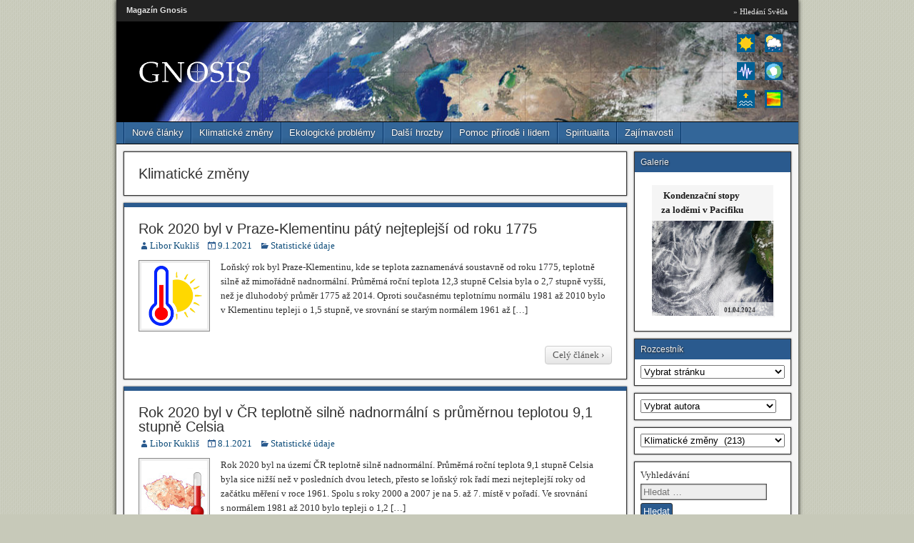

--- FILE ---
content_type: text/html; charset=UTF-8
request_url: https://magazin.gnosis.cz/kategorie/klimaticke-zmeny/page/2/
body_size: 21650
content:
<!DOCTYPE html>
<html lang="cs-CZ">
<head>
	<meta charset="UTF-8" />
	<meta name="viewport" content="width=device-width" />
	<title>Klimatické změny | Magazín Gnosis | Page 2</title>
        <link rel="shortcut icon" href="https://magazin.gnosis.cz/favicon.ico" type="image/x-icon">  
	<link rel='dns-prefetch' href='//fonts.googleapis.com' />
<link rel='dns-prefetch' href='//s.w.org' />
<link rel="alternate" type="application/rss+xml" title="Magazín Gnosis &raquo; RSS zdroj" href="https://magazin.gnosis.cz/feed/" />
<link rel="alternate" type="application/rss+xml" title="Magazín Gnosis &raquo; RSS komentářů" href="https://magazin.gnosis.cz/comments/feed/" />
<link rel="alternate" type="application/rss+xml" title="Magazín Gnosis &raquo; RSS pro rubriku Klimatické změny" href="https://magazin.gnosis.cz/kategorie/klimaticke-zmeny/feed/" />
<link rel='stylesheet' id='cattopage_wud_site_style-css'  href='https://magazin.gnosis.cz/domains/magazin.gnosis.cz/wp-content/plugins/category-to-pages-wud/css/category-to-pages-wud.css' type='text/css' media='all' />
<link rel='stylesheet' id='cattopage_wud_img_style-css'  href='https://magazin.gnosis.cz/domains/magazin.gnosis.cz/wp-content/plugins/category-to-pages-wud/css/jquery.ctp_wud.css' type='text/css' media='all' />
<link rel='stylesheet' id='cpsh-shortcodes-css'  href='https://magazin.gnosis.cz/domains/magazin.gnosis.cz/wp-content/plugins/column-shortcodes/assets/css/shortcodes.css?ver=1.0.1' type='text/css' media='all' />
<link rel='stylesheet' id='wp-pagenavi-css'  href='https://magazin.gnosis.cz/domains/magazin.gnosis.cz/wp-content/plugins/wp-pagenavi/pagenavi-css.css?ver=2.70' type='text/css' media='all' />
<link rel='stylesheet' id='frontier-font-css'  href='https://fonts.googleapis.com/css?family=Roboto+Condensed|Varela' type='text/css' media='all' />
<link rel='stylesheet' id='frontier-icon-css'  href='https://magazin.gnosis.cz/domains/magazin.gnosis.cz/wp-content/themes/frontier/includes/genericons/genericons.css?ver=5.1.15' type='text/css' media='all' />
<link rel='stylesheet' id='frontier-main-css'  href='https://magazin.gnosis.cz/domains/magazin.gnosis.cz/wp-content/themes/frontier/style.css?ver=1.1.4' type='text/css' media='all' />
<link rel='stylesheet' id='frontier-responsive-css'  href='https://magazin.gnosis.cz/domains/magazin.gnosis.cz/wp-content/themes/frontier/responsive.css?ver=1.1.4' type='text/css' media='all' />
<link rel='stylesheet' id='tablepress-default-css'  href='https://magazin.gnosis.cz/domains/magazin.gnosis.cz/wp-content/tablepress-combined.min.css?ver=34' type='text/css' media='all' />
<link rel='stylesheet' id='ari-fancybox-css'  href='https://magazin.gnosis.cz/domains/magazin.gnosis.cz/wp-content/plugins/ari-fancy-lightbox/assets/fancybox/jquery.fancybox.min.css?ver=1.3.9' type='text/css' media='all' />
<link rel="icon" href="https://magazin.gnosis.cz/domains/magazin.gnosis.cz/wp-content/uploads/2016/08/favicon.ico" type="image/x-icon" />
<script type='text/javascript' src='https://magazin.gnosis.cz/domains/magazin.gnosis.cz/wp-includes/js/jquery/jquery.js?ver=1.12.4'></script>
<script type='text/javascript' src='https://magazin.gnosis.cz/domains/magazin.gnosis.cz/wp-includes/js/jquery/jquery-migrate.min.js?ver=1.4.1'></script>
<script type='text/javascript'>
/* <![CDATA[ */
var ARI_FANCYBOX = {"lightbox":{"idleTime":10,"backFocus":false,"trapFocus":false,"thumbs":{"hideOnClose":false},"touch":{"vertical":true,"momentum":true},"buttons":["slideShow","fullScreen","thumbs","close"],"lang":"custom","i18n":{"custom":{"PREV":"Previous","NEXT":"Next","PLAY_START":"Start slideshow (P)","PLAY_STOP":"Stop slideshow (P)","FULL_SCREEN":"Full screen (F)","THUMBS":"Thumbnails (G)","CLOSE":"Close (Esc)","ERROR":"The requested content cannot be loaded. <br\/> Please try again later."}}},"convert":{"images":{"convert":true,"post_grouping":true,"grouping_selector":".gal-1$$A\r\n.gal-2$$A\r\n.gal-3$$A"}},"viewers":{"pdfjs":{"url":"https:\/\/magazin.gnosis.cz\/domains\/magazin.gnosis.cz\/wp-content\/plugins\/ari-fancy-lightbox\/assets\/pdfjs\/web\/viewer.html"}}};
/* ]]> */
</script>
<script type='text/javascript' src='https://magazin.gnosis.cz/domains/magazin.gnosis.cz/wp-content/plugins/ari-fancy-lightbox/assets/fancybox/jquery.fancybox.min.js?ver=1.3.9'></script>
<link rel='https://api.w.org/' href='https://magazin.gnosis.cz/wp-json/' />
<meta name="generator" content="WordPress 5.1.15" />
<meta name = "viewport" content = "user-scalable=no, width=device-width">
<meta name="apple-mobile-web-app-capable" content="yes" /><style type="text/css">BODY .fancybox-container{z-index:200000}BODY .fancybox-is-open .fancybox-bg{opacity:0.87}BODY .fancybox-bg {background-color:#0f0f11}BODY .fancybox-thumbs {background-color:#ffffff}</style>
<meta property="Frontier Theme" content="1.1.4" />
<style type="text/css" media="screen">
	#container {width:955px;}
	#header {min-height:140px;}
	#content {
		width:715px;
		max-width:715px;
	}
	#sidebar-left {
		width:230px;
		max-width:230px;
	}
	#sidebar-right {
		width:230px;
		max-width:230px;
	}
</style>

<style type="text/css" media="screen">
	.page-template-page-cs-php #content {width:715px; max-width:715px;}
	.page-template-page-sc-php #content {width:715px; max-width:715px;}
	.page-template-page-scs-php #content {width:485px; max-width:485px;}
</style>

<style type="text/css" media="screen">
	#header {
		background-image: url('https://magazin.gnosis.cz/domains/magazin.gnosis.cz/wp-content/uploads/2016/08/header1.jpg');
		background-size: 955px 140px;
	}
</style>

<!-- All in one Favicon 4.7 --><style type="text/css">
.avatar {vertical-align:middle; margin-right:5px;}
.credit {font-size: 50%;}
</style>
		<style type="text/css" id="custom-background-css">
body.custom-background { background-color: #c7c9b9; background-image: url("https://magazin.gnosis.cz/domains/magazin.gnosis.cz/wp-content/themes/frontier/images/honeycomb.png"); background-position: left top; background-size: auto; background-repeat: repeat; background-attachment: scroll; }
</style>
			<style type="text/css" id="wp-custom-css">
			@media screen and (max-width:970px){
	#widgets-wrap-sidebar-right {display: none;}
}		</style>
		
<!-- Custom CSS -->
<style type="text/css" media="screen">
.zobraz {
  cursor: pointer; 
  cursor: hand; 
  color:#2e6a97;
}

.skryto {
  display: none; 
}
</style>
<!-- Custom CSS End -->

<script type="text/javascript">
toc1an = new Image(25, 25); 
toc1an.src = "https://magazin.gnosis.cz/wp-content/uploads/ico/pocasi2.png"; 		 
toc2an = new Image(25, 25);
toc2an.src = "https://magazin.gnosis.cz/wp-content/uploads/ico/arktida2.png"; 
toc3an = new Image(25, 25); 
toc3an.src = "https://magazin.gnosis.cz/wp-content/uploads/ico/slunce2.png";
toc5an = new Image(25, 25); 
toc5an.src = "https://magazin.gnosis.cz/wp-content/uploads/ico/zemetreseni.png";
toc6an = new Image(25, 25); 
toc6an.src = "https://magazin.gnosis.cz/wp-content/uploads/ico/vzestup-hladiny2.png";
toc7an = new Image(25, 25); 
toc7an.src = "https://magazin.gnosis.cz/wp-content/uploads/ico/anomalie2.png";
toc1aus = new Image(25, 25);	 	
toc1aus.src = "https://magazin.gnosis.cz/wp-content/uploads/ico/pocasi.png";      		           	
toc2aus = new Image(25, 25); 
toc2aus.src = "https://magazin.gnosis.cz/wp-content/uploads/ico/arktida.png"; 
toc3aus = new Image(25, 25);
toc3aus.src = "https://magazin.gnosis.cz/wp-content/uploads/ico/slunce.png";
toc5aus = new Image(25, 25); 
toc5aus.src = "https://magazin.gnosis.cz/wp-content/uploads/ico/zemetreseni2.png";
toc6aus = new Image(25, 25); 
toc6aus.src = "https://magazin.gnosis.cz/wp-content/uploads/ico/vzestup-hladiny.png";
toc7aus = new Image(25, 25); 
toc7aus.src = "https://magazin.gnosis.cz/wp-content/uploads/ico/anomalie.png";
function img_act(imgName) { 
imgOn = eval(imgName + "an.src");
document [imgName].src = imgOn; }
function img_inact(imgName) {
imgOff = eval(imgName + "aus.src");
document [imgName].src = imgOff;
}
function zobrazSkryj(id){
el=document.getElementById(id).style;
el.display=(el.display == 'block')?'none':'block';
}
</script>
<!--[if IE 8]>
<link rel="stylesheet" href="https://magazin.gnosis.cz/wp-content/themes/frontier/gnosisie.css" type="text/css">
<![endif]-->
</head>

<body class="archive paged category category-klimaticke-zmeny category-3 custom-background paged-2 category-paged-2">
	
	
<div id="container" class="cf">
	
			
		<div id="top-bar" class="cf">
			
			<div id="top-bar-info">
									<h1 id="site-title"><a href="https://magazin.gnosis.cz/">Magazín Gnosis</a></h1>
				
											</div>

							<nav id="nav-top">
					<ul id="menu-hlavni-menu" class="nav-top"><li id="menu-item-15" class="menu-item menu-item-type-custom menu-item-object-custom menu-item-15"><a href="https://hledani.gnosis.cz/">» Hledání Světla</a></li>
</ul>				</nav>
			
					</div>
	
			<div id="header" class="cf">
			
							<div id="header-logo">
					<a href="https://magazin.gnosis.cz/"><img src="https://magazin.gnosis.cz/domains/magazin.gnosis.cz/wp-content/uploads/logo-gnosis.png" alt="" /></a>
				</div>
			
			<div id="text-3" class="widget-header frontier-widget widget_text">			<div class="textwidget"><div style="float: right;">
<div id="horni_panel3_obal">
<a href="https://magazin.gnosis.cz/pocasi-v-evrope/" onmouseover="img_act('toc1');" onmouseout="img_inact('toc1')">
<img src="https://magazin.gnosis.cz/domains/magazin.gnosis.cz/wp-content/uploads/ico/pocasi.png" alt="Počasí v Evropě" title="Počasí v Evropě" width="25" height="25" border="0" name="toc1"></a><br>
<a href="https://magazin.gnosis.cz/zaledneni-arktidy/" onmouseover="img_act('toc2');" onmouseout="img_inact('toc2')"><img src="https://magazin.gnosis.cz/domains/magazin.gnosis.cz/wp-content/uploads/ico/arktida.png" alt="Zalednění Arktidy" title="Zalednění Arktidy" class="subd2" width="25" height="25" border="0" name="toc2"></a><br>
<a href="https://magazin.gnosis.cz/klimaticke-jevy-a-anomalie/" onmouseover="img_act('toc7');" onmouseout="img_inact('toc7')"><img src="https://magazin.gnosis.cz/domains/magazin.gnosis.cz/wp-content/uploads/ico/anomalie.png" alt="Klimatické jevy a anomálie" title="Klimatické anomálie" width="25" height="25" border="0" name="toc7"></a>
</div>            
<div id="horni_panel4_obal">
<a href="https://magazin.gnosis.cz/slunecni-aktivita/" onmouseover="img_act('toc3');" onmouseout="img_inact('toc3')"><img src="https://magazin.gnosis.cz/domains/magazin.gnosis.cz/wp-content/uploads/ico/slunce.png" alt="Sluneční aktivita" title="Sluneční aktivita" width="25" height="25" border="0" name="toc3"></a><br>     
<a href="https://magazin.gnosis.cz/seizmicka-aktivita/" onmouseover="img_act('toc5');" onmouseout="img_inact('toc5')"><img src="https://magazin.gnosis.cz/domains/magazin.gnosis.cz/wp-content/uploads/ico/zemetreseni2.png" alt="Seizmická aktivita" title="Seizmická aktivita" class="subd2" width="25" height="25" border="0" name="toc5"></a><br>               
<a href="https://magazin.gnosis.cz/vzestup-morske-hladiny/" onmouseover="img_act('toc6');" onmouseout="img_inact('toc6')"><img src="https://magazin.gnosis.cz/domains/magazin.gnosis.cz/wp-content/uploads/ico/vzestup-hladiny.png" alt="Vzestup mořské hladiny" title="Vzestup mořské hladiny" width="25" height="25" border="0" name="toc6"></a>
</div>
</div></div>
		</div>
					</div>
	
			<nav id="nav-main" class="cf">
			
			<ul id="menu-menu" class="nav-main"><li id="menu-item-17" class="menu-item menu-item-type-custom menu-item-object-custom menu-item-home menu-item-17"><a href="https://magazin.gnosis.cz/">Nové články</a></li>
<li id="menu-item-18" class="menu-item menu-item-type-taxonomy menu-item-object-category current-menu-item menu-item-18"><a href="https://magazin.gnosis.cz/kategorie/klimaticke-zmeny/" aria-current="page">Klimatické změny</a></li>
<li id="menu-item-19" class="menu-item menu-item-type-taxonomy menu-item-object-category menu-item-19"><a href="https://magazin.gnosis.cz/kategorie/niceni-zeme/">Ekologické problémy</a></li>
<li id="menu-item-2332" class="menu-item menu-item-type-taxonomy menu-item-object-category menu-item-2332"><a href="https://magazin.gnosis.cz/kategorie/dalsi-hrozby/">Další hrozby</a></li>
<li id="menu-item-20" class="menu-item menu-item-type-taxonomy menu-item-object-category menu-item-20"><a href="https://magazin.gnosis.cz/kategorie/pomoc-prirode-i-lidem/">Pomoc přírodě i lidem</a></li>
<li id="menu-item-21" class="menu-item menu-item-type-taxonomy menu-item-object-category menu-item-21"><a href="https://magazin.gnosis.cz/kategorie/spiritualita/">Spiritualita</a></li>
<li id="menu-item-22" class="menu-item menu-item-type-taxonomy menu-item-object-category menu-item-22"><a href="https://magazin.gnosis.cz/kategorie/zajimavosti/">Zajímavosti</a></li>
</ul>
					</nav>
	
                <div class="responzive-obr" align="center"><a href="https://magazin.gnosis.cz/mapa-stranek/" class="responzive-obr">mapa stránek</a> || <a href="https://magazin.gnosis.cz/vyhledavani/">vyhledávání</a></div>

	
<div id="main" class="col-cs cf">

<div id="content" class="cf">
	
	
			<div class="archive-info">
			<h2 class="archive-title">
			<span>Klimatické změny</span>			</h2>

					</div>
	
	
	<!-- Start the Loop -->
	
						
<article id="post-6480" class="blog-view post-6480 post type-post status-publish format-standard has-post-thumbnail hentry category-statisticke-udaje">

<header class="entry-header cf">
		<h2 class="entry-title"><a href="https://magazin.gnosis.cz/rok-2020-byl-v-praze-klementinu-paty-nejteplejsi-od-roku-1775/">Rok 2020 byl v&nbsp;Praze-Klementinu pátý nejteplejší od roku 1775</a></h2>
	</header>

<div class="entry-byline cf">
	
			<div class="entry-author author vcard">
						<i class="genericon genericon-user"></i><a class="url fn" href="https://magazin.gnosis.cz/author/libor-kuklis/">Libor Kukliš</a>
		</div>
	
			<div class="entry-date">
			<i class="genericon genericon-day"></i><a href="https://magazin.gnosis.cz/rok-2020-byl-v-praze-klementinu-paty-nejteplejsi-od-roku-1775/">9.1.2021</a>
		</div>
	
			<div class="entry-categories">
			<i class="genericon genericon-category"></i><a href="https://magazin.gnosis.cz/kategorie/klimaticke-zmeny/statisticke-udaje/" rel="category tag">Statistické údaje</a>		</div>
	
	
	</div>

<div class="entry-content cf">
	
	
					<div class="entry-thumbnail">
				<a class="post-thumbnail" href="https://magazin.gnosis.cz/rok-2020-byl-v-praze-klementinu-paty-nejteplejsi-od-roku-1775/">
					<img width="92" height="92" src="https://magazin.gnosis.cz/domains/magazin.gnosis.cz/wp-content/uploads/horko-slunce-teplomer.png" class="attachment-thumbnail size-thumbnail wp-post-image" alt="" />				</a>
			</div>
		
		<div class="entry-excerpt"><p>Loňský rok byl Praze-Klementinu, kde se teplota zaznamenává soustavně od roku 1775, teplotně silně až mimořádně nadnormální. Průměrná roční teplota 12,3 stupně Celsia byla o 2,7 stupně vyšší, než je dluhodobý průměr 1775 až 2014. Oproti současnému teplotnímu normálu 1981 až 2010 bylo v&nbsp;Klementinu tepleji o 1,5 stupně, ve srovnání se starým normálem 1961 až [&hellip;]</p>
</div>

	
	
	</div>

<footer class="entry-footer cf">
	
	
					<a href="https://magazin.gnosis.cz/rok-2020-byl-v-praze-klementinu-paty-nejteplejsi-od-roku-1775/" class="continue-reading">
								Celý článek &rsaquo;			</a>
		
	
	
	
	</footer>

</article>
		
	
						
<article id="post-6464" class="blog-view post-6464 post type-post status-publish format-standard has-post-thumbnail hentry category-statisticke-udaje">

<header class="entry-header cf">
		<h2 class="entry-title"><a href="https://magazin.gnosis.cz/rok-2020-byl-v-cr-teplotne-silne-nadnormalni-s-odchylkou-12-stupne-oproti-normalu/">Rok 2020 byl v&nbsp;ČR teplotně silně nadnormální s&nbsp;průměrnou teplotou 9,1 stupně Celsia</a></h2>
	</header>

<div class="entry-byline cf">
	
			<div class="entry-author author vcard">
						<i class="genericon genericon-user"></i><a class="url fn" href="https://magazin.gnosis.cz/author/libor-kuklis/">Libor Kukliš</a>
		</div>
	
			<div class="entry-date">
			<i class="genericon genericon-day"></i><a href="https://magazin.gnosis.cz/rok-2020-byl-v-cr-teplotne-silne-nadnormalni-s-odchylkou-12-stupne-oproti-normalu/">8.1.2021</a>
		</div>
	
			<div class="entry-categories">
			<i class="genericon genericon-category"></i><a href="https://magazin.gnosis.cz/kategorie/klimaticke-zmeny/statisticke-udaje/" rel="category tag">Statistické údaje</a>		</div>
	
	
	</div>

<div class="entry-content cf">
	
	
					<div class="entry-thumbnail">
				<a class="post-thumbnail" href="https://magazin.gnosis.cz/rok-2020-byl-v-cr-teplotne-silne-nadnormalni-s-odchylkou-12-stupne-oproti-normalu/">
					<img width="92" height="92" src="https://magazin.gnosis.cz/domains/magazin.gnosis.cz/wp-content/uploads/teplotni-odchylky-cr-srpen-2019-nahled2.jpg" class="attachment-thumbnail size-thumbnail wp-post-image" alt="" />				</a>
			</div>
		
		<div class="entry-excerpt"><p>Rok 2020 byl na území ČR teplotně silně nadnormální. Průměrná roční teplota 9,1 stupně Celsia byla sice nižší než v&nbsp;posledních dvou letech, přesto se loňský rok řadí mezi nejteplejší roky od začátku měření v&nbsp;roce 1961. Spolu s&nbsp;roky 2000 a 2007 je na 5.&nbsp;až 7.&nbsp;místě v&nbsp;pořadí. Ve srovnání s&nbsp;normálem 1981 až 2010 bylo tepleji o 1,2 [&hellip;]</p>
</div>

	
	
	</div>

<footer class="entry-footer cf">
	
	
					<a href="https://magazin.gnosis.cz/rok-2020-byl-v-cr-teplotne-silne-nadnormalni-s-odchylkou-12-stupne-oproti-normalu/" class="continue-reading">
								Celý článek &rsaquo;			</a>
		
	
	
	
	</footer>

</article>
		
	
						
<article id="post-6427" class="blog-view post-6427 post type-post status-publish format-standard has-post-thumbnail hentry category-statisticke-udaje">

<header class="entry-header cf">
		<h2 class="entry-title"><a href="https://magazin.gnosis.cz/rok-2020-bez-prosince-byl-jen-o-001-stupne-celsia-chladnejsi-nez-rekordni-rok-2016/">Rok 2020 bez prosince byl jen o 0,01 stupně Celsia chladnější než rekordní rok 2016</a></h2>
	</header>

<div class="entry-byline cf">
	
			<div class="entry-author author vcard">
						<i class="genericon genericon-user"></i><a class="url fn" href="https://magazin.gnosis.cz/author/libor-kuklis/">Libor Kukliš</a>
		</div>
	
			<div class="entry-date">
			<i class="genericon genericon-day"></i><a href="https://magazin.gnosis.cz/rok-2020-bez-prosince-byl-jen-o-001-stupne-celsia-chladnejsi-nez-rekordni-rok-2016/">29.12.2020</a>
		</div>
	
			<div class="entry-categories">
			<i class="genericon genericon-category"></i><a href="https://magazin.gnosis.cz/kategorie/klimaticke-zmeny/statisticke-udaje/" rel="category tag">Statistické údaje</a>		</div>
	
	
	</div>

<div class="entry-content cf">
	
	
					<div class="entry-thumbnail">
				<a class="post-thumbnail" href="https://magazin.gnosis.cz/rok-2020-bez-prosince-byl-jen-o-001-stupne-celsia-chladnejsi-nez-rekordni-rok-2016/">
					<img width="92" height="92" src="https://magazin.gnosis.cz/domains/magazin.gnosis.cz/wp-content/uploads/teplotni-anomalie-listopad-2020-nahled2.png" class="attachment-thumbnail size-thumbnail wp-post-image" alt="" />				</a>
			</div>
		
		<div class="entry-excerpt"><p>Letošní listopad byl v&nbsp;globálním průměru druhý nejteplejší v&nbsp;historii měření s&nbsp;odchylkou 0,97 stupně Celsia ve srovnání s&nbsp;průměrem ve 20.&nbsp;století. Na severní polokouli byl listopad rekordně teplý s&nbsp;odchylkou 1,34 stupně Celsia. Ze svědadílů padl rekord v&nbsp;Oceánii s&nbsp;odchylkou 2,06 stupně (oproti průměru 1910 až 2000). V&nbsp;ČR byl listopad teplotně normální. Průměrná měsíční teplota vzduchu 3,9 stupně Celsia [&hellip;]</p>
</div>

	
	
	</div>

<footer class="entry-footer cf">
	
	
					<a href="https://magazin.gnosis.cz/rok-2020-bez-prosince-byl-jen-o-001-stupne-celsia-chladnejsi-nez-rekordni-rok-2016/" class="continue-reading">
								Celý článek &rsaquo;			</a>
		
	
	
	
	</footer>

</article>
		
	
						
<article id="post-6322" class="blog-view post-6322 post type-post status-publish format-standard has-post-thumbnail hentry category-emise-sklenikovych-plynu">

<header class="entry-header cf">
		<h2 class="entry-title"><a href="https://magazin.gnosis.cz/zvysujici-se-koncentrace-sklenikovych-plynu-v-atmosfere-v-roce-2019-letosni-pandemie-ovlivni-dalsi-rust-jen-minimalne/">Zvyšující se koncentrace skleníkových plynů v&nbsp;atmosféře v&nbsp;roce 2019, letošní pandemie ovlivní další růst jen minimálně</a></h2>
	</header>

<div class="entry-byline cf">
	
			<div class="entry-author author vcard">
						<i class="genericon genericon-user"></i><a class="url fn" href="https://magazin.gnosis.cz/author/libor-kuklis/">Libor Kukliš</a>
		</div>
	
			<div class="entry-date">
			<i class="genericon genericon-day"></i><a href="https://magazin.gnosis.cz/zvysujici-se-koncentrace-sklenikovych-plynu-v-atmosfere-v-roce-2019-letosni-pandemie-ovlivni-dalsi-rust-jen-minimalne/">28.11.2020</a>
		</div>
	
			<div class="entry-categories">
			<i class="genericon genericon-category"></i><a href="https://magazin.gnosis.cz/kategorie/klimaticke-zmeny/emise-sklenikovych-plynu/" rel="category tag">Emise skleníkových plynů</a>		</div>
	
	
	</div>

<div class="entry-content cf">
	
	
					<div class="entry-thumbnail">
				<a class="post-thumbnail" href="https://magazin.gnosis.cz/zvysujici-se-koncentrace-sklenikovych-plynu-v-atmosfere-v-roce-2019-letosni-pandemie-ovlivni-dalsi-rust-jen-minimalne/">
					<img width="92" height="92" src="https://magazin.gnosis.cz/domains/magazin.gnosis.cz/wp-content/uploads/zeme-atmosfera.jpg" class="attachment-thumbnail size-thumbnail wp-post-image" alt="" />				</a>
			</div>
		
		<div class="entry-excerpt"><p>Koncentrace oxidu uhličitého v&nbsp;atmosféře se v&nbsp;roce 2019 zvýšila o 2,6 ppm (parts per million) a dosáhla 410,5 ppm. Ve srovnání se stavem před průmyslovou revolucí je to o 48 procent více. Koncentrace metanu stoupla o 8 ppb (parts per billion) na 1877 ppb. Koncentrace oxidu dusného vzrostla o 0,9 ppb na 332,0 ppb. U metanu [&hellip;]</p>
</div>

	
	
	</div>

<footer class="entry-footer cf">
	
	
					<a href="https://magazin.gnosis.cz/zvysujici-se-koncentrace-sklenikovych-plynu-v-atmosfere-v-roce-2019-letosni-pandemie-ovlivni-dalsi-rust-jen-minimalne/" class="continue-reading">
								Celý článek &rsaquo;			</a>
		
	
	
	
	</footer>

</article>
		
	
						
<article id="post-6287" class="blog-view post-6287 post type-post status-publish format-standard has-post-thumbnail hentry category-statisticke-udaje">

<header class="entry-header cf">
		<h2 class="entry-title"><a href="https://magazin.gnosis.cz/take-rijen-byl-v-evrope-nejteplejsi-od-zacatku-sledovani-v-cr-byl-ovsem-teplotne-normalni/">Také říjen byl v&nbsp;Evropě nejteplejší od začátku sledování, v&nbsp;ČR byl ovšem teplotně normální</a></h2>
	</header>

<div class="entry-byline cf">
	
			<div class="entry-author author vcard">
						<i class="genericon genericon-user"></i><a class="url fn" href="https://magazin.gnosis.cz/author/libor-kuklis/">Libor Kukliš</a>
		</div>
	
			<div class="entry-date">
			<i class="genericon genericon-day"></i><a href="https://magazin.gnosis.cz/take-rijen-byl-v-evrope-nejteplejsi-od-zacatku-sledovani-v-cr-byl-ovsem-teplotne-normalni/">26.11.2020</a>
		</div>
	
			<div class="entry-categories">
			<i class="genericon genericon-category"></i><a href="https://magazin.gnosis.cz/kategorie/klimaticke-zmeny/statisticke-udaje/" rel="category tag">Statistické údaje</a>		</div>
	
	
	</div>

<div class="entry-content cf">
	
	
					<div class="entry-thumbnail">
				<a class="post-thumbnail" href="https://magazin.gnosis.cz/take-rijen-byl-v-evrope-nejteplejsi-od-zacatku-sledovani-v-cr-byl-ovsem-teplotne-normalni/">
					<img width="92" height="92" src="https://magazin.gnosis.cz/domains/magazin.gnosis.cz/wp-content/uploads/teplotni-anomalie-rijen-2020-nahled2.png" class="attachment-thumbnail size-thumbnail wp-post-image" alt="" />				</a>
			</div>
		
		<div class="entry-excerpt"><p>Letošní říjen byl v&nbsp;globálním průměru pátý nejteplejší v&nbsp;historii měření s&nbsp;odchylkou 0,85 stupně Celsia ve srovnání s&nbsp;průměrem ve 20.&nbsp;století. V&nbsp;Evropě (díky výrazně nadprůměrným teplotám na severu a východě světadílu) byl říjen stejně jako září rekordně teplý s&nbsp;odchylkou 2,17 stupně Celsia oproti dlouhodobému průměru (1910-2000). V&nbsp;ČR byl říjen teplotně normální. Průměrná měsíční teplota vzduchu 9,0 stupně [&hellip;]</p>
</div>

	
	
	</div>

<footer class="entry-footer cf">
	
	
					<a href="https://magazin.gnosis.cz/take-rijen-byl-v-evrope-nejteplejsi-od-zacatku-sledovani-v-cr-byl-ovsem-teplotne-normalni/" class="continue-reading">
								Celý článek &rsaquo;			</a>
		
	
	
	
	</footer>

</article>
		
	
						
<article id="post-6149" class="blog-view post-6149 post type-post status-publish format-standard has-post-thumbnail hentry category-rozmrzani-permafrostu category-globalni-oteplovani category-emise-sklenikovych-plynu">

<header class="entry-header cf">
		<h2 class="entry-title"><a href="https://magazin.gnosis.cz/vedci-varuji-pred-masivnim-unikem-metanu-z-permafrostu-v-arktide/">Vědci varují před masivním únikem metanu z&nbsp;permafrostu v&nbsp;Arktidě</a></h2>
	</header>

<div class="entry-byline cf">
	
			<div class="entry-author author vcard">
						<i class="genericon genericon-user"></i><a class="url fn" href="https://magazin.gnosis.cz/author/libor-kuklis/">Libor Kukliš</a>
		</div>
	
			<div class="entry-date">
			<i class="genericon genericon-day"></i><a href="https://magazin.gnosis.cz/vedci-varuji-pred-masivnim-unikem-metanu-z-permafrostu-v-arktide/">29.10.2020</a>
		</div>
	
			<div class="entry-categories">
			<i class="genericon genericon-category"></i><a href="https://magazin.gnosis.cz/kategorie/klimaticke-zmeny/rozmrzani-permafrostu/" rel="category tag">Rozmrzání permafrostu</a>, <a href="https://magazin.gnosis.cz/kategorie/klimaticke-zmeny/globalni-oteplovani/" rel="category tag">Globální oteplování</a>, <a href="https://magazin.gnosis.cz/kategorie/klimaticke-zmeny/emise-sklenikovych-plynu/" rel="category tag">Emise skleníkových plynů</a>		</div>
	
	
	</div>

<div class="entry-content cf">
	
	
					<div class="entry-thumbnail">
				<a class="post-thumbnail" href="https://magazin.gnosis.cz/vedci-varuji-pred-masivnim-unikem-metanu-z-permafrostu-v-arktide/">
					<img width="92" height="92" src="https://magazin.gnosis.cz/domains/magazin.gnosis.cz/wp-content/uploads/arktida.jpg" class="attachment-thumbnail size-thumbnail wp-post-image" alt="" />				</a>
			</div>
		
		<div class="entry-excerpt"><p>Oteplování podnebí probíhá v&nbsp;Arktidě nejrychleji ze všech částí světa. Letošní rok byl v&nbsp;některých oblastech Arktidy nejteplejší za celou dobu sledování. Nyní přicházejí z&nbsp;Arktidy varovné zprávy o tom, že se vysoké teploty začaly projevovat destabilizací obrovských ložisek metanu, který se nachází v&nbsp;permafrostu na mořském dně. Moře Laptěvů je okrajovým mořem Severního ledového oceánu, nachází se severně [&hellip;]</p>
</div>

	
	
	</div>

<footer class="entry-footer cf">
	
	
					<a href="https://magazin.gnosis.cz/vedci-varuji-pred-masivnim-unikem-metanu-z-permafrostu-v-arktide/" class="continue-reading">
								Celý článek &rsaquo;			</a>
		
	
	
	
	</footer>

</article>
		
	
						
<article id="post-6129" class="blog-view post-6129 post type-post status-publish format-standard has-post-thumbnail hentry category-emise-sklenikovych-plynu">

<header class="entry-header cf">
		<h2 class="entry-title"><a href="https://magazin.gnosis.cz/globalni-emise-oxidu-uhliciteho-kvuli-pandemii-koronaviru-vyrazne-poklesly/">Globální emise oxidu uhličitého kvůli pandemii koronaviru výrazně poklesly</a></h2>
	</header>

<div class="entry-byline cf">
	
			<div class="entry-author author vcard">
						<i class="genericon genericon-user"></i><a class="url fn" href="https://magazin.gnosis.cz/author/libor-kuklis/">Libor Kukliš</a>
		</div>
	
			<div class="entry-date">
			<i class="genericon genericon-day"></i><a href="https://magazin.gnosis.cz/globalni-emise-oxidu-uhliciteho-kvuli-pandemii-koronaviru-vyrazne-poklesly/">25.10.2020</a>
		</div>
	
			<div class="entry-categories">
			<i class="genericon genericon-category"></i><a href="https://magazin.gnosis.cz/kategorie/klimaticke-zmeny/emise-sklenikovych-plynu/" rel="category tag">Emise skleníkových plynů</a>		</div>
	
	
	</div>

<div class="entry-content cf">
	
	
					<div class="entry-thumbnail">
				<a class="post-thumbnail" href="https://magazin.gnosis.cz/globalni-emise-oxidu-uhliciteho-kvuli-pandemii-koronaviru-vyrazne-poklesly/">
					<img width="92" height="92" src="https://magazin.gnosis.cz/domains/magazin.gnosis.cz/wp-content/uploads/kominy-emise-co2.jpg" class="attachment-thumbnail size-thumbnail wp-post-image" alt="" />				</a>
			</div>
		
		<div class="entry-excerpt"><p>Pandemie koronaviru má na objem vypouštěných emisí oxidu uhličitého největší dopad ze všech událostí v&nbsp;novodobé historii lidstva včetně velké hospodářské krize nebo druhé světové války. Za první polovinu letošního roku bylo emitováno o 8,8&nbsp;% (1,551 miliard tun) méně oxidu uhličitého než ve stejném období roku 2019. Analýzu mezinárodního týmu vědců zveřejnil časopis Nature Communications. K&nbsp;[&hellip;]</p>
</div>

	
	
	</div>

<footer class="entry-footer cf">
	
	
					<a href="https://magazin.gnosis.cz/globalni-emise-oxidu-uhliciteho-kvuli-pandemii-koronaviru-vyrazne-poklesly/" class="continue-reading">
								Celý článek &rsaquo;			</a>
		
	
	
	
	</footer>

</article>
		
	
						
<article id="post-6083" class="blog-view post-6083 post type-post status-publish format-standard has-post-thumbnail hentry category-statisticke-udaje">

<header class="entry-header cf">
		<h2 class="entry-title"><a href="https://magazin.gnosis.cz/letosni-zari-bylo-nejteplejsi-v-novodobe-historii/">Letošní září bylo nejteplejší v&nbsp;novodobé historii</a></h2>
	</header>

<div class="entry-byline cf">
	
			<div class="entry-author author vcard">
						<i class="genericon genericon-user"></i><a class="url fn" href="https://magazin.gnosis.cz/author/libor-kuklis/">Libor Kukliš</a>
		</div>
	
			<div class="entry-date">
			<i class="genericon genericon-day"></i><a href="https://magazin.gnosis.cz/letosni-zari-bylo-nejteplejsi-v-novodobe-historii/">20.10.2020</a>
		</div>
	
			<div class="entry-categories">
			<i class="genericon genericon-category"></i><a href="https://magazin.gnosis.cz/kategorie/klimaticke-zmeny/statisticke-udaje/" rel="category tag">Statistické údaje</a>		</div>
	
	
	</div>

<div class="entry-content cf">
	
	
					<div class="entry-thumbnail">
				<a class="post-thumbnail" href="https://magazin.gnosis.cz/letosni-zari-bylo-nejteplejsi-v-novodobe-historii/">
					<img width="92" height="92" src="https://magazin.gnosis.cz/domains/magazin.gnosis.cz/wp-content/uploads/teplotni-anomalie-zari-2020-nahled2.png" class="attachment-thumbnail size-thumbnail wp-post-image" alt="" />				</a>
			</div>
		
		<div class="entry-excerpt"><p>Září letošního roku bylo celosvětově nejteplejší od začátku sledování v&nbsp;roce 1880. Průměrná globální teplota byla o 0,97 stupně Celsia vyšší, než jaký byl průměr ve 20.&nbsp;století. Všechny měsíce září v&nbsp;letech 2014 až 2020 vévodí tabulce nejteplejších zářijových měsíců historie, jak ukazuje tabulka níže. Rok 2020 (leden až září) je zatím druhý nejteplejší v&nbsp;historii s&nbsp;odchylkou 1,02 [&hellip;]</p>
</div>

	
	
	</div>

<footer class="entry-footer cf">
	
	
					<a href="https://magazin.gnosis.cz/letosni-zari-bylo-nejteplejsi-v-novodobe-historii/" class="continue-reading">
								Celý článek &rsaquo;			</a>
		
	
	
	
	</footer>

</article>
		
	
						
<article id="post-6036" class="blog-view post-6036 post type-post status-publish format-standard has-post-thumbnail hentry category-statisticke-udaje">

<header class="entry-header cf">
		<h2 class="entry-title"><a href="https://magazin.gnosis.cz/obdobi-od-ledna-do-srpna-bylo-na-severni-polokouli-nejteplejsi-za-celou-dobu-sledovani/">Období od ledna do srpna bylo na severní polokouli nejteplejší za celou dobu sledování</a></h2>
	</header>

<div class="entry-byline cf">
	
			<div class="entry-author author vcard">
						<i class="genericon genericon-user"></i><a class="url fn" href="https://magazin.gnosis.cz/author/libor-kuklis/">Libor Kukliš</a>
		</div>
	
			<div class="entry-date">
			<i class="genericon genericon-day"></i><a href="https://magazin.gnosis.cz/obdobi-od-ledna-do-srpna-bylo-na-severni-polokouli-nejteplejsi-za-celou-dobu-sledovani/">27.9.2020</a>
		</div>
	
			<div class="entry-categories">
			<i class="genericon genericon-category"></i><a href="https://magazin.gnosis.cz/kategorie/klimaticke-zmeny/statisticke-udaje/" rel="category tag">Statistické údaje</a>		</div>
	
	
	</div>

<div class="entry-content cf">
	
	
					<div class="entry-thumbnail">
				<a class="post-thumbnail" href="https://magazin.gnosis.cz/obdobi-od-ledna-do-srpna-bylo-na-severni-polokouli-nejteplejsi-za-celou-dobu-sledovani/">
					<img width="92" height="92" src="https://magazin.gnosis.cz/domains/magazin.gnosis.cz/wp-content/uploads/teplotni-anomalie-leden-srpen-2020-nahled2.png" class="attachment-thumbnail size-thumbnail wp-post-image" alt="" />				</a>
			</div>
		
		<div class="entry-excerpt"><p>Období od ledna do srpna 2020 bylo o 1,03 stupně teplejší, než byl průměr ve 20.&nbsp;století. Průměrná globální teplota je letos druhá nejvyšší v&nbsp;novodobé historii. Na severní polokouli je dosavadní odchylka rekordní, ve srovnání s&nbsp;průměrem je vyšší o 1,32 stupně Celsia. Z&nbsp;perspektivy jednotlivých světadílů je rok 2020 nejteplejší za celou dobu sledování v&nbsp;Asii a Evropě. [&hellip;]</p>
</div>

	
	
	</div>

<footer class="entry-footer cf">
	
	
					<a href="https://magazin.gnosis.cz/obdobi-od-ledna-do-srpna-bylo-na-severni-polokouli-nejteplejsi-za-celou-dobu-sledovani/" class="continue-reading">
								Celý článek &rsaquo;			</a>
		
	
	
	
	</footer>

</article>
		
	
						
<article id="post-5973" class="blog-view post-5973 post type-post status-publish format-standard has-post-thumbnail hentry category-tani-ledovcu-a-morskeho-ledu">

<header class="entry-header cf">
		<h2 class="entry-title"><a href="https://magazin.gnosis.cz/rozloha-morskeho-ledu-v-arktide-je-na-nejnizsi-urovni-od-rekordu-v-roce-2012/">Rozloha mořského ledu v&nbsp;Arktidě je na nejnižší úrovni od rekordu v&nbsp;roce 2012</a></h2>
	</header>

<div class="entry-byline cf">
	
			<div class="entry-author author vcard">
						<i class="genericon genericon-user"></i><a class="url fn" href="https://magazin.gnosis.cz/author/libor-kuklis/">Libor Kukliš</a>
		</div>
	
			<div class="entry-date">
			<i class="genericon genericon-day"></i><a href="https://magazin.gnosis.cz/rozloha-morskeho-ledu-v-arktide-je-na-nejnizsi-urovni-od-rekordu-v-roce-2012/">17.9.2020</a>
		</div>
	
			<div class="entry-categories">
			<i class="genericon genericon-category"></i><a href="https://magazin.gnosis.cz/kategorie/klimaticke-zmeny/tani-ledovcu-a-morskeho-ledu/" rel="category tag">Tání ledovců a mořského ledu</a>		</div>
	
	
	</div>

<div class="entry-content cf">
	
	
					<div class="entry-thumbnail">
				<a class="post-thumbnail" href="https://magazin.gnosis.cz/rozloha-morskeho-ledu-v-arktide-je-na-nejnizsi-urovni-od-rekordu-v-roce-2012/">
					<img width="92" height="92" src="https://magazin.gnosis.cz/domains/magazin.gnosis.cz/wp-content/uploads/arktida.jpg" class="attachment-thumbnail size-thumbnail wp-post-image" alt="" />				</a>
			</div>
		
		<div class="entry-excerpt"><p>/AKTUALIZOVÁNO 22.9./ Rozloha mořského ledu v&nbsp;Arktidě poklesla k&nbsp;15.&nbsp;září 2020 na 3,74 milionů kilometrů čtverečních, což je druhý nejnižší údaj za celou dobu satelitního sledování (od roku 1979). Před rokem byla v&nbsp;polovině září plocha ledu větší o více než 400 tisíc kilometrů čtverečních. Pouze v&nbsp;roce 2012 byl rozsah ledu nižší, při minimu dosaženém 17.&nbsp;září 2012 pokrýval [&hellip;]</p>
</div>

	
	
	</div>

<footer class="entry-footer cf">
	
	
					<a href="https://magazin.gnosis.cz/rozloha-morskeho-ledu-v-arktide-je-na-nejnizsi-urovni-od-rekordu-v-roce-2012/" class="continue-reading">
								Celý článek &rsaquo;			</a>
		
	
	
	
	</footer>

</article>
		
	
						
<article id="post-5944" class="blog-view post-5944 post type-post status-publish format-standard has-post-thumbnail hentry category-statisticke-udaje">

<header class="entry-header cf">
		<h2 class="entry-title"><a href="https://magazin.gnosis.cz/prvni-polovina-letosniho-roku-byla-o-107-stupne-celsia-teplejsi-nez-prumer-v-minulem-stoleti/">První polovina letošního roku byla o 1,07 stupně Celsia teplejší než průměr v&nbsp;minulém století</a></h2>
	</header>

<div class="entry-byline cf">
	
			<div class="entry-author author vcard">
						<i class="genericon genericon-user"></i><a class="url fn" href="https://magazin.gnosis.cz/author/libor-kuklis/">Libor Kukliš</a>
		</div>
	
			<div class="entry-date">
			<i class="genericon genericon-day"></i><a href="https://magazin.gnosis.cz/prvni-polovina-letosniho-roku-byla-o-107-stupne-celsia-teplejsi-nez-prumer-v-minulem-stoleti/">31.7.2020</a>
		</div>
	
			<div class="entry-categories">
			<i class="genericon genericon-category"></i><a href="https://magazin.gnosis.cz/kategorie/klimaticke-zmeny/statisticke-udaje/" rel="category tag">Statistické údaje</a>		</div>
	
	
	</div>

<div class="entry-content cf">
	
	
					<div class="entry-thumbnail">
				<a class="post-thumbnail" href="https://magazin.gnosis.cz/prvni-polovina-letosniho-roku-byla-o-107-stupne-celsia-teplejsi-nez-prumer-v-minulem-stoleti/">
					<img width="92" height="92" src="https://magazin.gnosis.cz/domains/magazin.gnosis.cz/wp-content/uploads/teplotni-anomalie-cerven-2020-nahled2.png" class="attachment-thumbnail size-thumbnail wp-post-image" alt="" />				</a>
			</div>
		
		<div class="entry-excerpt"><p>První polovina letošního roku byla s&nbsp;teplotní odchylkou 1,07 stupně Celsia oproti průměru ve 20.&nbsp;století druhá nejteplejší od začátku monitorování v&nbsp;roce 1880. Nejvýznamnější teplotní anomálie se vyskytly ve střední a východní Evropě a na severu Asie, kde byly teploty nadprůměrné o více než 2 stupně Celsia. Naopak podprůměrné teploty (o více než 1 stupeň Celsia) převažovaly [&hellip;]</p>
</div>

	
	
	</div>

<footer class="entry-footer cf">
	
	
					<a href="https://magazin.gnosis.cz/prvni-polovina-letosniho-roku-byla-o-107-stupne-celsia-teplejsi-nez-prumer-v-minulem-stoleti/" class="continue-reading">
								Celý článek &rsaquo;			</a>
		
	
	
	
	</footer>

</article>
		
	
						
<article id="post-5883" class="blog-view post-5883 post type-post status-publish format-standard has-post-thumbnail hentry category-statisticke-udaje">

<header class="entry-header cf">
		<h2 class="entry-title"><a href="https://magazin.gnosis.cz/cerven-2020-byl-v-cr-nejdestivejsi-od-zacatku-sledovani/">Červen 2020 byl v&nbsp;ČR nejdeštivější od začátku sledování</a></h2>
	</header>

<div class="entry-byline cf">
	
			<div class="entry-author author vcard">
						<i class="genericon genericon-user"></i><a class="url fn" href="https://magazin.gnosis.cz/author/libor-kuklis/">Libor Kukliš</a>
		</div>
	
			<div class="entry-date">
			<i class="genericon genericon-day"></i><a href="https://magazin.gnosis.cz/cerven-2020-byl-v-cr-nejdestivejsi-od-zacatku-sledovani/">9.7.2020</a>
		</div>
	
			<div class="entry-categories">
			<i class="genericon genericon-category"></i><a href="https://magazin.gnosis.cz/kategorie/klimaticke-zmeny/statisticke-udaje/" rel="category tag">Statistické údaje</a>		</div>
	
	
	</div>

<div class="entry-content cf">
	
	
					<div class="entry-thumbnail">
				<a class="post-thumbnail" href="https://magazin.gnosis.cz/cerven-2020-byl-v-cr-nejdestivejsi-od-zacatku-sledovani/">
					<img width="92" height="92" src="https://magazin.gnosis.cz/domains/magazin.gnosis.cz/wp-content/uploads/dest-kapky-vody.jpg" class="attachment-thumbnail size-thumbnail wp-post-image" alt="" />				</a>
			</div>
		
		<div class="entry-excerpt"><p>Letošní červen byl na území České republiky srážkově mimořádně nadnormální. Napršelo v&nbsp;průměru 151 milimetrů srážek, což je 191 procent normálu (1981-2010). Jde o nejvyšší červnový úhrn od začátku sledování v&nbsp;roce 1961. Srovnatelné množství srážek napršelo pouze v&nbsp;červnu 2013 (146 milimetrů). V&nbsp;Čechách spadlo v&nbsp;průměru 141 milimetrů srážek (186 procent normálu), na Moravě a ve Slezsku 170 [&hellip;]</p>
</div>

	
	
	</div>

<footer class="entry-footer cf">
	
	
					<a href="https://magazin.gnosis.cz/cerven-2020-byl-v-cr-nejdestivejsi-od-zacatku-sledovani/" class="continue-reading">
								Celý článek &rsaquo;			</a>
		
	
	
	
	</footer>

</article>
		
	
						
<article id="post-5814" class="blog-view post-5814 post type-post status-publish format-standard has-post-thumbnail hentry category-statisticke-udaje">

<header class="entry-header cf">
		<h2 class="entry-title"><a href="https://magazin.gnosis.cz/v-evrope-asii-a-jizni-americe-bylo-obdobi-od-ledna-do-kvetna-2020-nejteplejsi-od-zacatku-sledovani/">V Evropě, Asii a Jižní Americe bylo období od ledna do května 2020 nejteplejší od začátku sledování</a></h2>
	</header>

<div class="entry-byline cf">
	
			<div class="entry-author author vcard">
						<i class="genericon genericon-user"></i><a class="url fn" href="https://magazin.gnosis.cz/author/libor-kuklis/">Libor Kukliš</a>
		</div>
	
			<div class="entry-date">
			<i class="genericon genericon-day"></i><a href="https://magazin.gnosis.cz/v-evrope-asii-a-jizni-americe-bylo-obdobi-od-ledna-do-kvetna-2020-nejteplejsi-od-zacatku-sledovani/">20.6.2020</a>
		</div>
	
			<div class="entry-categories">
			<i class="genericon genericon-category"></i><a href="https://magazin.gnosis.cz/kategorie/klimaticke-zmeny/statisticke-udaje/" rel="category tag">Statistické údaje</a>		</div>
	
	
	</div>

<div class="entry-content cf">
	
	
					<div class="entry-thumbnail">
				<a class="post-thumbnail" href="https://magazin.gnosis.cz/v-evrope-asii-a-jizni-americe-bylo-obdobi-od-ledna-do-kvetna-2020-nejteplejsi-od-zacatku-sledovani/">
					<img width="92" height="92" src="https://magazin.gnosis.cz/domains/magazin.gnosis.cz/wp-content/uploads/teplotni-anomalie-leden-kveten-2020-nahled2.png" class="attachment-thumbnail size-thumbnail wp-post-image" alt="" />				</a>
			</div>
		
		<div class="entry-excerpt"><p>Teplota v&nbsp;období od ledna do května 2020 byla v&nbsp;globálním průměru druhá nejvyšší od začátku sledování v&nbsp;roce 1880. Letošní rok je zatím o 0,15 stupně teplejší než rok 2019, je ovšem o 0,06 stupně chladnější, než byl rok 2016. Oproti průměru ve 20.&nbsp;století bylo letos tepleji o 1,1 stupně Celsia. Letošní květen byl s&nbsp;teplotní odchylkou 0,95 [&hellip;]</p>
</div>

	
	
	</div>

<footer class="entry-footer cf">
	
	
					<a href="https://magazin.gnosis.cz/v-evrope-asii-a-jizni-americe-bylo-obdobi-od-ledna-do-kvetna-2020-nejteplejsi-od-zacatku-sledovani/" class="continue-reading">
								Celý článek &rsaquo;			</a>
		
	
	
	
	</footer>

</article>
		
	
						
<article id="post-5770" class="blog-view post-5770 post type-post status-publish format-standard has-post-thumbnail hentry category-extremni-pocasi">

<header class="entry-header cf">
		<h2 class="entry-title"><a href="https://magazin.gnosis.cz/povoden-na-unicovsku-a-sumpersku/">Povodeň na Uničovsku a Šumpersku</a></h2>
	</header>

<div class="entry-byline cf">
	
			<div class="entry-author author vcard">
						<i class="genericon genericon-user"></i><a class="url fn" href="https://magazin.gnosis.cz/author/libor-kuklis/">Libor Kukliš</a>
		</div>
	
			<div class="entry-date">
			<i class="genericon genericon-day"></i><a href="https://magazin.gnosis.cz/povoden-na-unicovsku-a-sumpersku/">8.6.2020</a>
		</div>
	
			<div class="entry-categories">
			<i class="genericon genericon-category"></i><a href="https://magazin.gnosis.cz/kategorie/klimaticke-zmeny/extremni-pocasi/" rel="category tag">Extrémní počasí</a>		</div>
	
	
	</div>

<div class="entry-content cf">
	
	
					<div class="entry-thumbnail">
				<a class="post-thumbnail" href="https://magazin.gnosis.cz/povoden-na-unicovsku-a-sumpersku/">
					<img width="92" height="92" src="https://magazin.gnosis.cz/domains/magazin.gnosis.cz/wp-content/uploads/povoden.jpg" class="attachment-thumbnail size-thumbnail wp-post-image" alt="" />				</a>
			</div>
		
		<div class="entry-excerpt"><p>Po vydatných přívalových srážkách spojených s&nbsp;bouřkovou činností 7.&nbsp;června 2020 v&nbsp;pásu vedoucím od Jižních Čech přes Vysočinu k&nbsp;Jeseníkům došlo k&nbsp;rychlému vzestupu hladin některých vodních toků. Největší srážkové úhrny překračující i 100 milimetrů za 24 hodin byly zaznamenány jihozápadně od Rýmařova v&nbsp;oblasti od Horního Města po Dlouhou Loučku. Z&nbsp;koryt následně vystoupily toky odvádějící vodu z&nbsp;této lokality, největší [&hellip;]</p>
</div>

	
	
	</div>

<footer class="entry-footer cf">
	
	
					<a href="https://magazin.gnosis.cz/povoden-na-unicovsku-a-sumpersku/" class="continue-reading">
								Celý článek &rsaquo;			</a>
		
	
	
	
	</footer>

</article>
		
	
						
<article id="post-5718" class="blog-view post-5718 post type-post status-publish format-standard has-post-thumbnail hentry category-statisticke-udaje">

<header class="entry-header cf">
		<h2 class="entry-title"><a href="https://magazin.gnosis.cz/globalni-teplotni-odchylka-115-stupne-celsia-v-prvnim-ctvrtleti-2020-je-druha-nejvyssi-od-roku-1880/">Globální teplotní odchylka 1,15 stupně Celsia v&nbsp;prvním čtvrtletí 2020 je druhá nejvyšší od roku 1880</a></h2>
	</header>

<div class="entry-byline cf">
	
			<div class="entry-author author vcard">
						<i class="genericon genericon-user"></i><a class="url fn" href="https://magazin.gnosis.cz/author/libor-kuklis/">Libor Kukliš</a>
		</div>
	
			<div class="entry-date">
			<i class="genericon genericon-day"></i><a href="https://magazin.gnosis.cz/globalni-teplotni-odchylka-115-stupne-celsia-v-prvnim-ctvrtleti-2020-je-druha-nejvyssi-od-roku-1880/">21.4.2020</a>
		</div>
	
			<div class="entry-categories">
			<i class="genericon genericon-category"></i><a href="https://magazin.gnosis.cz/kategorie/klimaticke-zmeny/statisticke-udaje/" rel="category tag">Statistické údaje</a>		</div>
	
	
	</div>

<div class="entry-content cf">
	
	
					<div class="entry-thumbnail">
				<a class="post-thumbnail" href="https://magazin.gnosis.cz/globalni-teplotni-odchylka-115-stupne-celsia-v-prvnim-ctvrtleti-2020-je-druha-nejvyssi-od-roku-1880/">
					<img width="92" height="92" src="https://magazin.gnosis.cz/domains/magazin.gnosis.cz/wp-content/uploads/teplotni-anomalie-leden-brezen-2020-nahled2.png" class="attachment-thumbnail size-thumbnail wp-post-image" alt="" />				</a>
			</div>
		
		<div class="entry-excerpt"><p>Teplota v&nbsp;období od ledna do března 2020 byla v&nbsp;globálním průměru druhá nejvyšší od začátku sledování v&nbsp;roce 1880. Teplotní odchylka 1,15 stupně Celsia byla o 0,19 stupně vyšší než v&nbsp;loňském roce, ale o o 0,08 stupně nižší, než jaká byla při rekordu ovlivněném silným jevem El Niño v&nbsp;roce 2016. Teplotní odchylky v&nbsp;lednu (1,14&nbsp;°C), únoru (1,16&nbsp;°C) i [&hellip;]</p>
</div>

	
	
	</div>

<footer class="entry-footer cf">
	
	
					<a href="https://magazin.gnosis.cz/globalni-teplotni-odchylka-115-stupne-celsia-v-prvnim-ctvrtleti-2020-je-druha-nejvyssi-od-roku-1880/" class="continue-reading">
								Celý článek &rsaquo;			</a>
		
	
	
	
	</footer>

</article>
		
	
						
<article id="post-5674" class="blog-view post-5674 post type-post status-publish format-standard has-post-thumbnail hentry category-extremni-pocasi category-statisticke-udaje">

<header class="entry-header cf">
		<h2 class="entry-title"><a href="https://magazin.gnosis.cz/mraziva-rana-na-zacatku-dubna-v-cr/">Mrazivá rána na začátku dubna v&nbsp;ČR</a></h2>
	</header>

<div class="entry-byline cf">
	
			<div class="entry-author author vcard">
						<i class="genericon genericon-user"></i><a class="url fn" href="https://magazin.gnosis.cz/author/libor-kuklis/">Libor Kukliš</a>
		</div>
	
			<div class="entry-date">
			<i class="genericon genericon-day"></i><a href="https://magazin.gnosis.cz/mraziva-rana-na-zacatku-dubna-v-cr/">2.4.2020</a>
		</div>
	
			<div class="entry-categories">
			<i class="genericon genericon-category"></i><a href="https://magazin.gnosis.cz/kategorie/klimaticke-zmeny/extremni-pocasi/" rel="category tag">Extrémní počasí</a>, <a href="https://magazin.gnosis.cz/kategorie/klimaticke-zmeny/statisticke-udaje/" rel="category tag">Statistické údaje</a>		</div>
	
	
	</div>

<div class="entry-content cf">
	
	
					<div class="entry-thumbnail">
				<a class="post-thumbnail" href="https://magazin.gnosis.cz/mraziva-rana-na-zacatku-dubna-v-cr/">
					<img width="92" height="92" src="https://magazin.gnosis.cz/domains/magazin.gnosis.cz/wp-content/uploads/teplomer-mraz.jpg" class="attachment-thumbnail size-thumbnail wp-post-image" alt="" />				</a>
			</div>
		
		<div class="entry-excerpt"><p>Mrazivé dny na přelomu letošního března a dubna způsobily vrásky na čele mnoha ovocnářů v&nbsp;ČR. Podle Ovocnářské unie ČR ranní mrazy zcela zničily letošní úrodu meruněk, významně poškozeny byly také broskve a třešně. Škody se odhadují na 50 až 80 milionů korun. Na nejhlubší úroveň poklesly teploty v&nbsp;noci na středu 1.&nbsp;dubna, kdy byl dokonce na [&hellip;]</p>
</div>

	
	
	</div>

<footer class="entry-footer cf">
	
	
					<a href="https://magazin.gnosis.cz/mraziva-rana-na-zacatku-dubna-v-cr/" class="continue-reading">
								Celý článek &rsaquo;			</a>
		
	
	
	
	</footer>

</article>
		
	
						
<article id="post-5641" class="blog-view post-5641 post type-post status-publish format-standard has-post-thumbnail hentry category-statisticke-udaje">

<header class="entry-header cf">
		<h2 class="entry-title"><a href="https://magazin.gnosis.cz/meteorologicka-zima-byla-v-evrope-a-asii-nebyvale-tepla-globalni-teplota-je-v-roce-2020-zatim-tesne-za-rekordem/">Meteorologická zima byla v&nbsp;Evropě a Asii nebývale teplá, globální teplota je v&nbsp;roce 2020 zatím těsně za rekordem</a></h2>
	</header>

<div class="entry-byline cf">
	
			<div class="entry-author author vcard">
						<i class="genericon genericon-user"></i><a class="url fn" href="https://magazin.gnosis.cz/author/libor-kuklis/">Libor Kukliš</a>
		</div>
	
			<div class="entry-date">
			<i class="genericon genericon-day"></i><a href="https://magazin.gnosis.cz/meteorologicka-zima-byla-v-evrope-a-asii-nebyvale-tepla-globalni-teplota-je-v-roce-2020-zatim-tesne-za-rekordem/">1.4.2020</a>
		</div>
	
			<div class="entry-categories">
			<i class="genericon genericon-category"></i><a href="https://magazin.gnosis.cz/kategorie/klimaticke-zmeny/statisticke-udaje/" rel="category tag">Statistické údaje</a>		</div>
	
	
	</div>

<div class="entry-content cf">
	
	
					<div class="entry-thumbnail">
				<a class="post-thumbnail" href="https://magazin.gnosis.cz/meteorologicka-zima-byla-v-evrope-a-asii-nebyvale-tepla-globalni-teplota-je-v-roce-2020-zatim-tesne-za-rekordem/">
					<img width="92" height="92" src="https://magazin.gnosis.cz/domains/magazin.gnosis.cz/wp-content/uploads/teplotni-anomalie-leden-unor-2020-nahled2.jpg" class="attachment-thumbnail size-thumbnail wp-post-image" alt="" />				</a>
			</div>
		
		<div class="entry-excerpt"><p>Průměrná teplota v&nbsp;Evropě byla v&nbsp;období od prosince 2019 do února 2020 nejvyšší od začátku sledování v&nbsp;roce 1910. S&nbsp;odchylkou 3,29 stupně Celsia byla meteorologická zima o 0,79 stupně teplejší než dosud rekordní zimní sezóna 2015/2016. Také v&nbsp;Asii bylo uplynulé tříměsíční období nejteplejší v&nbsp;historii měření. Průměrná teplota se od dlouhodobého průměru 1910 až 2000 odchýlila o 3,22 [&hellip;]</p>
</div>

	
	
	</div>

<footer class="entry-footer cf">
	
	
					<a href="https://magazin.gnosis.cz/meteorologicka-zima-byla-v-evrope-a-asii-nebyvale-tepla-globalni-teplota-je-v-roce-2020-zatim-tesne-za-rekordem/" class="continue-reading">
								Celý článek &rsaquo;			</a>
		
	
	
	
	</footer>

</article>
		
	
						
<article id="post-5577" class="blog-view post-5577 post type-post status-publish format-standard has-post-thumbnail hentry category-statisticke-udaje">

<header class="entry-header cf">
		<h2 class="entry-title"><a href="https://magazin.gnosis.cz/zima-2019-2020-byla-v-praze-klementinu-druha-nejteplejsi-od-zacatku-mereni/">Zima 2019/2020 byla v&nbsp;Praze-Klementinu druhá nejteplejší od začátku měření</a></h2>
	</header>

<div class="entry-byline cf">
	
			<div class="entry-author author vcard">
						<i class="genericon genericon-user"></i><a class="url fn" href="https://magazin.gnosis.cz/author/libor-kuklis/">Libor Kukliš</a>
		</div>
	
			<div class="entry-date">
			<i class="genericon genericon-day"></i><a href="https://magazin.gnosis.cz/zima-2019-2020-byla-v-praze-klementinu-druha-nejteplejsi-od-zacatku-mereni/">7.3.2020</a>
		</div>
	
			<div class="entry-categories">
			<i class="genericon genericon-category"></i><a href="https://magazin.gnosis.cz/kategorie/klimaticke-zmeny/statisticke-udaje/" rel="category tag">Statistické údaje</a>		</div>
	
	
	</div>

<div class="entry-content cf">
	
	
					<div class="entry-thumbnail">
				<a class="post-thumbnail" href="https://magazin.gnosis.cz/zima-2019-2020-byla-v-praze-klementinu-druha-nejteplejsi-od-zacatku-mereni/">
					<img width="92" height="92" src="https://magazin.gnosis.cz/domains/magazin.gnosis.cz/wp-content/uploads/praha-1.jpg" class="attachment-thumbnail size-thumbnail wp-post-image" alt="" />				</a>
			</div>
		
		<div class="entry-excerpt"><p>Meteorologická zima (prosinec až únor) byla v&nbsp;Praze-Klementinu s&nbsp;průměrnou teplotou 5,1 stupně Celsia druhá nejteplejší od roku 1775. Teplejší byla pouze zima 2006/2007 s&nbsp;průměrnou teplotou 5,8 stupně Celsia. Ve srovnání normálem 1981 až 2010 byla teplotní odchylka 3,4 stupně Celsia, oproti starému normálu 1961 až 1990 činila odchylka 4,1 stupně a oproti dlouhodobému průměru 1775 až [&hellip;]</p>
</div>

	
	
	</div>

<footer class="entry-footer cf">
	
	
					<a href="https://magazin.gnosis.cz/zima-2019-2020-byla-v-praze-klementinu-druha-nejteplejsi-od-zacatku-mereni/" class="continue-reading">
								Celý článek &rsaquo;			</a>
		
	
	
	
	</footer>

</article>
		
	
						
<article id="post-5538" class="blog-view post-5538 post type-post status-publish format-standard has-post-thumbnail hentry category-statisticke-udaje">

<header class="entry-header cf">
		<h2 class="entry-title"><a href="https://magazin.gnosis.cz/rok-2020-zacal-rekordni-lednovou-odchylkou-114-stupne-celsia/">Rok 2020 začal rekordní lednovou odchylkou 1,14 stupně Celsia</a></h2>
	</header>

<div class="entry-byline cf">
	
			<div class="entry-author author vcard">
						<i class="genericon genericon-user"></i><a class="url fn" href="https://magazin.gnosis.cz/author/libor-kuklis/">Libor Kukliš</a>
		</div>
	
			<div class="entry-date">
			<i class="genericon genericon-day"></i><a href="https://magazin.gnosis.cz/rok-2020-zacal-rekordni-lednovou-odchylkou-114-stupne-celsia/">19.2.2020</a>
		</div>
	
			<div class="entry-categories">
			<i class="genericon genericon-category"></i><a href="https://magazin.gnosis.cz/kategorie/klimaticke-zmeny/statisticke-udaje/" rel="category tag">Statistické údaje</a>		</div>
	
	
	</div>

<div class="entry-content cf">
	
	
					<div class="entry-thumbnail">
				<a class="post-thumbnail" href="https://magazin.gnosis.cz/rok-2020-zacal-rekordni-lednovou-odchylkou-114-stupne-celsia/">
					<img width="92" height="92" src="https://magazin.gnosis.cz/domains/magazin.gnosis.cz/wp-content/uploads/teplotni-anomalie-leden-2020-nahled2.png" class="attachment-thumbnail size-thumbnail wp-post-image" alt="" />				</a>
			</div>
		
		<div class="entry-excerpt"><p>Leden 2020 byl v&nbsp;globálním průměru nejteplejší od začátku sledování v&nbsp;roce 1880. Teplotní odchylka 1,14 stupně Celsia oproti průměru ve 20.&nbsp;století překonala o 0,02 stupně dosavadní rekord z&nbsp;ledna 2016. Při srovnání se všemi měsíci se letošní leden zařadil na čtvrté místo. Ještě vyšší odchylky se vyskytly v&nbsp;březnu 2016, únoru 2016 a prosinci 2015, v&nbsp;té době však [&hellip;]</p>
</div>

	
	
	</div>

<footer class="entry-footer cf">
	
	
					<a href="https://magazin.gnosis.cz/rok-2020-zacal-rekordni-lednovou-odchylkou-114-stupne-celsia/" class="continue-reading">
								Celý článek &rsaquo;			</a>
		
	
	
	
	</footer>

</article>
		
	
						
<article id="post-5487" class="blog-view post-5487 post type-post status-publish format-standard has-post-thumbnail hentry category-statisticke-udaje">

<header class="entry-header cf">
		<h2 class="entry-title"><a href="https://magazin.gnosis.cz/v-antarktide-namerili-nejvyssi-teplotu-v-historii-mereni/">V Antarktidě naměřili nejvyšší teplotu v&nbsp;historii měření</a></h2>
	</header>

<div class="entry-byline cf">
	
			<div class="entry-author author vcard">
						<i class="genericon genericon-user"></i><a class="url fn" href="https://magazin.gnosis.cz/author/libor-kuklis/">Libor Kukliš</a>
		</div>
	
			<div class="entry-date">
			<i class="genericon genericon-day"></i><a href="https://magazin.gnosis.cz/v-antarktide-namerili-nejvyssi-teplotu-v-historii-mereni/">7.2.2020</a>
		</div>
	
			<div class="entry-categories">
			<i class="genericon genericon-category"></i><a href="https://magazin.gnosis.cz/kategorie/klimaticke-zmeny/statisticke-udaje/" rel="category tag">Statistické údaje</a>		</div>
	
	
	</div>

<div class="entry-content cf">
	
	
					<div class="entry-thumbnail">
				<a class="post-thumbnail" href="https://magazin.gnosis.cz/v-antarktide-namerili-nejvyssi-teplotu-v-historii-mereni/">
					<img width="92" height="92" src="https://magazin.gnosis.cz/domains/magazin.gnosis.cz/wp-content/uploads/antarktida-stanice-esperanza-nahled2.jpg" class="attachment-thumbnail size-thumbnail wp-post-image" alt="" />				</a>
			</div>
		
		<div class="entry-excerpt"><p>/AKTUALIZOVǍNO 14.2./ Argentinská vědecká stanice Esperanza, která se nachází v&nbsp;severním výběžku Antarktického poloostrova, naměřila ve čtvrtek 6.&nbsp;února 2020 nejvyšší dosud zaznamenanou teplotu na antarktickém kontinentu. Teplota 18,3 stupně Celsia překonala dosavadní rekord 17,5 stupně z&nbsp;24.&nbsp;března 2015. Průměrné měsíční teploty se na stanici Esperanza pohybují od -10,5 stupně Celsia v&nbsp;červenci po 1,4 stupně Celsia v&nbsp;lednu, který [&hellip;]</p>
</div>

	
	
	</div>

<footer class="entry-footer cf">
	
	
					<a href="https://magazin.gnosis.cz/v-antarktide-namerili-nejvyssi-teplotu-v-historii-mereni/" class="continue-reading">
								Celý článek &rsaquo;			</a>
		
	
	
	
	</footer>

</article>
		
	
						
<article id="post-5375" class="blog-view post-5375 post type-post status-publish format-standard has-post-thumbnail hentry category-statisticke-udaje">

<header class="entry-header cf">
		<h2 class="entry-title"><a href="https://magazin.gnosis.cz/rok-2019-byl-na-zemi-i-v-evrope-druhy-nejteplejsi-od-zacatku-mereni/">Rok 2019 byl na Zemi i v&nbsp;Evropě druhý nejteplejší od začátku měření</a></h2>
	</header>

<div class="entry-byline cf">
	
			<div class="entry-author author vcard">
						<i class="genericon genericon-user"></i><a class="url fn" href="https://magazin.gnosis.cz/author/libor-kuklis/">Libor Kukliš</a>
		</div>
	
			<div class="entry-date">
			<i class="genericon genericon-day"></i><a href="https://magazin.gnosis.cz/rok-2019-byl-na-zemi-i-v-evrope-druhy-nejteplejsi-od-zacatku-mereni/">21.1.2020</a>
		</div>
	
			<div class="entry-categories">
			<i class="genericon genericon-category"></i><a href="https://magazin.gnosis.cz/kategorie/klimaticke-zmeny/statisticke-udaje/" rel="category tag">Statistické údaje</a>		</div>
	
	
	</div>

<div class="entry-content cf">
	
	
					<div class="entry-thumbnail">
				<a class="post-thumbnail" href="https://magazin.gnosis.cz/rok-2019-byl-na-zemi-i-v-evrope-druhy-nejteplejsi-od-zacatku-mereni/">
					<img width="92" height="92" src="https://magazin.gnosis.cz/domains/magazin.gnosis.cz/wp-content/uploads/teplotni-anomalie-leden-prosinec-2019-nahled2.png" class="attachment-thumbnail size-thumbnail wp-post-image" alt="" />				</a>
			</div>
		
		<div class="entry-excerpt"><p>Rok 2019 byl druhý nejteplejší od začátku měření v&nbsp;roce 1880. Průměrná globální teplota 13,9 stupně Celsia byla o 0,95 stupně vyšší, než jaký byl průměr ve 20.&nbsp;století. Pouze v&nbsp;roce 2016 bylo ještě tepleji, a to o 0,04 stupně, tehdy však teplotu na Zemi ovlivňoval silný jev El Niño. Slabší El Niño se vyskytlo také v&nbsp;loňském [&hellip;]</p>
</div>

	
	
	</div>

<footer class="entry-footer cf">
	
	
					<a href="https://magazin.gnosis.cz/rok-2019-byl-na-zemi-i-v-evrope-druhy-nejteplejsi-od-zacatku-mereni/" class="continue-reading">
								Celý článek &rsaquo;			</a>
		
	
	
	
	</footer>

</article>
		
	
						
<article id="post-5283" class="blog-view post-5283 post type-post status-publish format-standard has-post-thumbnail hentry category-statisticke-udaje">

<header class="entry-header cf">
		<h2 class="entry-title"><a href="https://magazin.gnosis.cz/rok-2019-byl-v-cr-druhy-nejteplejsi-od-zacatku-mereni/">Rok 2019 byl v&nbsp;ČR druhý nejteplejší od začátku měření</a></h2>
	</header>

<div class="entry-byline cf">
	
			<div class="entry-author author vcard">
						<i class="genericon genericon-user"></i><a class="url fn" href="https://magazin.gnosis.cz/author/libor-kuklis/">Libor Kukliš</a>
		</div>
	
			<div class="entry-date">
			<i class="genericon genericon-day"></i><a href="https://magazin.gnosis.cz/rok-2019-byl-v-cr-druhy-nejteplejsi-od-zacatku-mereni/">9.1.2020</a>
		</div>
	
			<div class="entry-categories">
			<i class="genericon genericon-category"></i><a href="https://magazin.gnosis.cz/kategorie/klimaticke-zmeny/statisticke-udaje/" rel="category tag">Statistické údaje</a>		</div>
	
	
	</div>

<div class="entry-content cf">
	
	
					<div class="entry-thumbnail">
				<a class="post-thumbnail" href="https://magazin.gnosis.cz/rok-2019-byl-v-cr-druhy-nejteplejsi-od-zacatku-mereni/">
					<img width="92" height="92" src="https://magazin.gnosis.cz/domains/magazin.gnosis.cz/wp-content/uploads/teplotni-odchylky-cr-srpen-2019-nahled2.jpg" class="attachment-thumbnail size-thumbnail wp-post-image" alt="" />				</a>
			</div>
		
		<div class="entry-excerpt"><p>Rok 2019 byl na území ČR teplotně mimořádně nadnormální, druhý nejteplejší od začátku sledování v&nbsp;roce 1961. Průměrná roční teplota 9,5 stupně Celsia byla jen o jednu desetinu stupně nižší než v&nbsp;loňském roce. Ve srovnání s&nbsp;normálem 1981 až 2010 bylo tepleji o 1,6 stupně, ve srovnání se starým normálem 1961 až 1990 bylo tepleji o 2 [&hellip;]</p>
</div>

	
	
	</div>

<footer class="entry-footer cf">
	
	
					<a href="https://magazin.gnosis.cz/rok-2019-byl-v-cr-druhy-nejteplejsi-od-zacatku-mereni/" class="continue-reading">
								Celý článek &rsaquo;			</a>
		
	
	
	
	</footer>

</article>
		
	
						
<article id="post-5238" class="blog-view post-5238 post type-post status-publish format-standard has-post-thumbnail hentry category-statisticke-udaje">

<header class="entry-header cf">
		<h2 class="entry-title"><a href="https://magazin.gnosis.cz/rok-2019-byl-v-praze-klementinu-druhy-nejteplejsi-od-zacatku-mereni/">Rok 2019 byl v&nbsp;Praze-Klementinu druhý nejteplejší od začátku měření</a></h2>
	</header>

<div class="entry-byline cf">
	
			<div class="entry-author author vcard">
						<i class="genericon genericon-user"></i><a class="url fn" href="https://magazin.gnosis.cz/author/libor-kuklis/">Libor Kukliš</a>
		</div>
	
			<div class="entry-date">
			<i class="genericon genericon-day"></i><a href="https://magazin.gnosis.cz/rok-2019-byl-v-praze-klementinu-druhy-nejteplejsi-od-zacatku-mereni/">4.1.2020</a>
		</div>
	
			<div class="entry-categories">
			<i class="genericon genericon-category"></i><a href="https://magazin.gnosis.cz/kategorie/klimaticke-zmeny/statisticke-udaje/" rel="category tag">Statistické údaje</a>		</div>
	
	
	</div>

<div class="entry-content cf">
	
	
					<div class="entry-thumbnail">
				<a class="post-thumbnail" href="https://magazin.gnosis.cz/rok-2019-byl-v-praze-klementinu-druhy-nejteplejsi-od-zacatku-mereni/">
					<img width="92" height="92" src="https://magazin.gnosis.cz/domains/magazin.gnosis.cz/wp-content/uploads/horko-slunce-teplomer.png" class="attachment-thumbnail size-thumbnail wp-post-image" alt="" />				</a>
			</div>
		
		<div class="entry-excerpt"><p>Loňský rok byl Praze-Klementinu, kde se teplota zaznamenává soustavně od roku 1775, teplotně mimořádně nadnormální. Průměrná roční teplota 12,6 stupně Celsia byla o 3 stupně vyšší, než je dluhodobý průměr 1775 až 2014. Oproti současnému teplotnímu normálu 1981 až 2010 bylo v&nbsp;Klementinu tepleji o 1,8 stupně, ve srovnání se starým normálem 1961 až 1990 o [&hellip;]</p>
</div>

	
	
	</div>

<footer class="entry-footer cf">
	
	
					<a href="https://magazin.gnosis.cz/rok-2019-byl-v-praze-klementinu-druhy-nejteplejsi-od-zacatku-mereni/" class="continue-reading">
								Celý článek &rsaquo;			</a>
		
	
	
	
	</footer>

</article>
		
	
						
<article id="post-5218" class="blog-view post-5218 post type-post status-publish format-standard has-post-thumbnail hentry category-statisticke-udaje">

<header class="entry-header cf">
		<h2 class="entry-title"><a href="https://magazin.gnosis.cz/rok-2019-bez-prosince-byl-s-odchylkou-094-stupne-celsia-druhy-nejteplejsi-v-historii/">Rok 2019 bez prosince byl s&nbsp;odchylkou 0,94 stupně Celsia druhý nejteplejší v&nbsp;historii</a></h2>
	</header>

<div class="entry-byline cf">
	
			<div class="entry-author author vcard">
						<i class="genericon genericon-user"></i><a class="url fn" href="https://magazin.gnosis.cz/author/libor-kuklis/">Libor Kukliš</a>
		</div>
	
			<div class="entry-date">
			<i class="genericon genericon-day"></i><a href="https://magazin.gnosis.cz/rok-2019-bez-prosince-byl-s-odchylkou-094-stupne-celsia-druhy-nejteplejsi-v-historii/">26.12.2019</a>
		</div>
	
			<div class="entry-categories">
			<i class="genericon genericon-category"></i><a href="https://magazin.gnosis.cz/kategorie/klimaticke-zmeny/statisticke-udaje/" rel="category tag">Statistické údaje</a>		</div>
	
	
	</div>

<div class="entry-content cf">
	
	
					<div class="entry-thumbnail">
				<a class="post-thumbnail" href="https://magazin.gnosis.cz/rok-2019-bez-prosince-byl-s-odchylkou-094-stupne-celsia-druhy-nejteplejsi-v-historii/">
					<img width="92" height="92" src="https://magazin.gnosis.cz/domains/magazin.gnosis.cz/wp-content/uploads/slunce5m.jpg" class="attachment-thumbnail size-thumbnail wp-post-image" alt="" />				</a>
			</div>
		
		<div class="entry-excerpt"><p>Rok 2019 bez prosince byl v&nbsp;globále druhý nejteplejší v&nbsp;novodobé historii s&nbsp;odchylkou 0,94 stupně ve srovnání s&nbsp;průměrem ve 20.&nbsp;století. Pouze v&nbsp;roce 2016, kdy počasí na Zemi ovlivňovalo silné El Niño, byla teplota vyšší, a to o 0,07 stupně Celsia. Nad pevninami byla teplotní odchylka oproti průměru vyšší o 1,39 stupně Celsia (3.&nbsp;v&nbsp;pořadí za roky 2016 a [&hellip;]</p>
</div>

	
	
	</div>

<footer class="entry-footer cf">
	
	
					<a href="https://magazin.gnosis.cz/rok-2019-bez-prosince-byl-s-odchylkou-094-stupne-celsia-druhy-nejteplejsi-v-historii/" class="continue-reading">
								Celý článek &rsaquo;			</a>
		
	
	
	
	</footer>

</article>
		
	
						
<article id="post-5066" class="blog-view post-5066 post type-post status-publish format-standard has-post-thumbnail hentry category-globalni-oteplovani">

<header class="entry-header cf">
		<h2 class="entry-title"><a href="https://magazin.gnosis.cz/se-stoupajici-teplotou-v-tropech-se-bude-z-pudy-uvolnovat-vice-uhliku/">Se stoupající teplotou v&nbsp;tropech se bude z&nbsp;půdy uvolňovat více uhlíku</a></h2>
	</header>

<div class="entry-byline cf">
	
			<div class="entry-author author vcard">
						<i class="genericon genericon-user"></i><a class="url fn" href="https://magazin.gnosis.cz/author/libor-kuklis/">Libor Kukliš</a>
		</div>
	
			<div class="entry-date">
			<i class="genericon genericon-day"></i><a href="https://magazin.gnosis.cz/se-stoupajici-teplotou-v-tropech-se-bude-z-pudy-uvolnovat-vice-uhliku/">5.10.2019</a>
		</div>
	
			<div class="entry-categories">
			<i class="genericon genericon-category"></i><a href="https://magazin.gnosis.cz/kategorie/klimaticke-zmeny/globalni-oteplovani/" rel="category tag">Globální oteplování</a>		</div>
	
	
	</div>

<div class="entry-content cf">
	
	
					<div class="entry-thumbnail">
				<a class="post-thumbnail" href="https://magazin.gnosis.cz/se-stoupajici-teplotou-v-tropech-se-bude-z-pudy-uvolnovat-vice-uhliku/">
					<img width="92" height="92" src="https://magazin.gnosis.cz/domains/magazin.gnosis.cz/wp-content/uploads/puda.jpg" class="attachment-thumbnail size-thumbnail wp-post-image" alt="" />				</a>
			</div>
		
		<div class="entry-excerpt"><p>Jednou z&nbsp;obav spojenou s&nbsp;globálním oteplováním je riziko, že spolu se stoupající teplotou poroste aktivita půdních bakterií a zvýší se množství uhlíku uvolňovaného z&nbsp;organického materiálu v&nbsp;půdě. Uvolněný oxid uhličitý by přispěl svým dílem k&nbsp;oteplování klimatu a další zvýšení teploty by pak opět vedlo k&nbsp;rychlejšími uvolňování oxidu uhličitého z&nbsp;půdy. Vznikla by tak zpětnovazební smyčka. &#8222;Co se bude [&hellip;]</p>
</div>

	
	
	</div>

<footer class="entry-footer cf">
	
	
					<a href="https://magazin.gnosis.cz/se-stoupajici-teplotou-v-tropech-se-bude-z-pudy-uvolnovat-vice-uhliku/" class="continue-reading">
								Celý článek &rsaquo;			</a>
		
	
	
	
	</footer>

</article>
		
	
						
<article id="post-5020" class="blog-view post-5020 post type-post status-publish format-standard has-post-thumbnail hentry category-tani-ledovcu-a-morskeho-ledu">

<header class="entry-header cf">
		<h2 class="entry-title"><a href="https://magazin.gnosis.cz/rozloha-morskeho-ledu-v-arktide-poklesla-na-druhe-nejnizsi-minimum-od-zacatku-satelitniho-sledovani/">Rozloha mořského ledu v&nbsp;Arktidě poklesla na druhé nejnižší minimum od začátku satelitního sledování</a></h2>
	</header>

<div class="entry-byline cf">
	
			<div class="entry-author author vcard">
						<i class="genericon genericon-user"></i><a class="url fn" href="https://magazin.gnosis.cz/author/libor-kuklis/">Libor Kukliš</a>
		</div>
	
			<div class="entry-date">
			<i class="genericon genericon-day"></i><a href="https://magazin.gnosis.cz/rozloha-morskeho-ledu-v-arktide-poklesla-na-druhe-nejnizsi-minimum-od-zacatku-satelitniho-sledovani/">24.9.2019</a>
		</div>
	
			<div class="entry-categories">
			<i class="genericon genericon-category"></i><a href="https://magazin.gnosis.cz/kategorie/klimaticke-zmeny/tani-ledovcu-a-morskeho-ledu/" rel="category tag">Tání ledovců a mořského ledu</a>		</div>
	
	
	</div>

<div class="entry-content cf">
	
	
					<div class="entry-thumbnail">
				<a class="post-thumbnail" href="https://magazin.gnosis.cz/rozloha-morskeho-ledu-v-arktide-poklesla-na-druhe-nejnizsi-minimum-od-zacatku-satelitniho-sledovani/">
					<img width="92" height="92" src="https://magazin.gnosis.cz/domains/magazin.gnosis.cz/wp-content/uploads/arktida-nahled2.jpg" class="attachment-thumbnail size-thumbnail wp-post-image" alt="" />				</a>
			</div>
		
		<div class="entry-excerpt"><p>Rozloha mořského ledu v&nbsp;Arktidě poklesla podle předběžných údajů minulý týden na své letošní minimum. Severní ledový oceán pokrývalo 18.&nbsp;září 4,15 milionů kilometrů čtverečních ledu. Je to druhé nejnižší minimum od začátku satelitního monitorování v&nbsp;roce 1979. Ve srovnání s&nbsp;dlouhodobým průměrem (1981 až 2010) byla plocha ledu o 2,1 milionů kilometrů čtverečních menší. Rekord byl zaznamenán v&nbsp;roce [&hellip;]</p>
</div>

	
	
	</div>

<footer class="entry-footer cf">
	
	
					<a href="https://magazin.gnosis.cz/rozloha-morskeho-ledu-v-arktide-poklesla-na-druhe-nejnizsi-minimum-od-zacatku-satelitniho-sledovani/" class="continue-reading">
								Celý článek &rsaquo;			</a>
		
	
	
	
	</footer>

</article>
		
	
						
<article id="post-4993" class="blog-view post-4993 post type-post status-publish format-standard has-post-thumbnail hentry category-statisticke-udaje">

<header class="entry-header cf">
		<h2 class="entry-title"><a href="https://magazin.gnosis.cz/leto-v-evrope-bylo-s-odchylkou-201-stupne-celsia-druhe-nejteplejsi-v-historii/">Léto v&nbsp;Evropě bylo s&nbsp;odchylkou 2,01 stupně Celsia druhé nejteplejší v&nbsp;historii</a></h2>
	</header>

<div class="entry-byline cf">
	
			<div class="entry-author author vcard">
						<i class="genericon genericon-user"></i><a class="url fn" href="https://magazin.gnosis.cz/author/libor-kuklis/">Libor Kukliš</a>
		</div>
	
			<div class="entry-date">
			<i class="genericon genericon-day"></i><a href="https://magazin.gnosis.cz/leto-v-evrope-bylo-s-odchylkou-201-stupne-celsia-druhe-nejteplejsi-v-historii/">23.9.2019</a>
		</div>
	
			<div class="entry-categories">
			<i class="genericon genericon-category"></i><a href="https://magazin.gnosis.cz/kategorie/klimaticke-zmeny/statisticke-udaje/" rel="category tag">Statistické údaje</a>		</div>
	
	
	</div>

<div class="entry-content cf">
	
	
					<div class="entry-thumbnail">
				<a class="post-thumbnail" href="https://magazin.gnosis.cz/leto-v-evrope-bylo-s-odchylkou-201-stupne-celsia-druhe-nejteplejsi-v-historii/">
					<img width="92" height="92" src="https://magazin.gnosis.cz/domains/magazin.gnosis.cz/wp-content/uploads/evropa-leto-2019.png" class="attachment-thumbnail size-thumbnail wp-post-image" alt="" />				</a>
			</div>
		
		<div class="entry-excerpt"><p>Rok 2019 je zatím třetím nejteplejším rokem v&nbsp;histori měření. Období od ledna do srpna 2019 bylo v&nbsp;globálním průměru o 0,94 stupně Celsia teplejší, než byl průměr ve 20.&nbsp;století. V&nbsp;červnu a červenci byla teplotní odchylka rekordně vysoká &#8211; v&nbsp;obou měsících 0,95 stupně, srpen byl v&nbsp;globále druhý nejteplejší s&nbsp;odchylkou 0,92 stupně Celsia. Informoval o tom americký Národní [&hellip;]</p>
</div>

	
	
	</div>

<footer class="entry-footer cf">
	
	
					<a href="https://magazin.gnosis.cz/leto-v-evrope-bylo-s-odchylkou-201-stupne-celsia-druhe-nejteplejsi-v-historii/" class="continue-reading">
								Celý článek &rsaquo;			</a>
		
	
	
	
	</footer>

</article>
		
	
						
<article id="post-4937" class="blog-view post-4937 post type-post status-publish format-standard has-post-thumbnail hentry category-statisticke-udaje">

<header class="entry-header cf">
		<h2 class="entry-title"><a href="https://magazin.gnosis.cz/leto-2019-bylo-v-cr-nejteplejsi-od-zacatku-mereni/">Léto 2019 bylo v&nbsp;ČR nejteplejší od začátku měření</a></h2>
	</header>

<div class="entry-byline cf">
	
			<div class="entry-author author vcard">
						<i class="genericon genericon-user"></i><a class="url fn" href="https://magazin.gnosis.cz/author/libor-kuklis/">Libor Kukliš</a>
		</div>
	
			<div class="entry-date">
			<i class="genericon genericon-day"></i><a href="https://magazin.gnosis.cz/leto-2019-bylo-v-cr-nejteplejsi-od-zacatku-mereni/">9.9.2019</a>
		</div>
	
			<div class="entry-categories">
			<i class="genericon genericon-category"></i><a href="https://magazin.gnosis.cz/kategorie/klimaticke-zmeny/statisticke-udaje/" rel="category tag">Statistické údaje</a>		</div>
	
	
	</div>

<div class="entry-content cf">
	
	
					<div class="entry-thumbnail">
				<a class="post-thumbnail" href="https://magazin.gnosis.cz/leto-2019-bylo-v-cr-nejteplejsi-od-zacatku-mereni/">
					<img width="92" height="92" src="https://magazin.gnosis.cz/domains/magazin.gnosis.cz/wp-content/uploads/teplotni-odchylky-cr-srpen-2019-nahled2.jpg" class="attachment-thumbnail size-thumbnail wp-post-image" alt="" />				</a>
			</div>
		
		<div class="entry-excerpt"><p>Meteorologické léto (červen až srpen) bylo v&nbsp;České republice nejteplejší od začátku měření v&nbsp;roce 1961. Podle předběžných údajů ČHMÚ dosáhla průměrná teplota letních měsíců na našem území hodnoty 19,5 stupně Celsia, což je o 2,5 stupně více, než je normál (1981-2010). Na dalších místech v&nbsp;pořadí nejteplejších letních období figurují roky 2003 a 2018 se shodnými odchylkami [&hellip;]</p>
</div>

	
	
	</div>

<footer class="entry-footer cf">
	
	
					<a href="https://magazin.gnosis.cz/leto-2019-bylo-v-cr-nejteplejsi-od-zacatku-mereni/" class="continue-reading">
								Celý článek &rsaquo;			</a>
		
	
	
	
	</footer>

</article>
		
	
						
<article id="post-4876" class="blog-view post-4876 post type-post status-publish format-standard has-post-thumbnail hentry category-tani-ledovcu-a-morskeho-ledu">

<header class="entry-header cf">
		<h2 class="entry-title"><a href="https://magazin.gnosis.cz/v-cervenci-2019-byla-rozloha-morskeho-ledu-v-arktide-rekordne-nizka-ledu-rychle-ubyva-i-v-srpnu/">V červenci 2019 byla rozloha mořského ledu v&nbsp;Arktidě rekordně nízká, ledu rychle ubývá i v&nbsp;srpnu</a></h2>
	</header>

<div class="entry-byline cf">
	
			<div class="entry-author author vcard">
						<i class="genericon genericon-user"></i><a class="url fn" href="https://magazin.gnosis.cz/author/libor-kuklis/">Libor Kukliš</a>
		</div>
	
			<div class="entry-date">
			<i class="genericon genericon-day"></i><a href="https://magazin.gnosis.cz/v-cervenci-2019-byla-rozloha-morskeho-ledu-v-arktide-rekordne-nizka-ledu-rychle-ubyva-i-v-srpnu/">16.8.2019</a>
		</div>
	
			<div class="entry-categories">
			<i class="genericon genericon-category"></i><a href="https://magazin.gnosis.cz/kategorie/klimaticke-zmeny/tani-ledovcu-a-morskeho-ledu/" rel="category tag">Tání ledovců a mořského ledu</a>		</div>
	
	
	</div>

<div class="entry-content cf">
	
	
					<div class="entry-thumbnail">
				<a class="post-thumbnail" href="https://magazin.gnosis.cz/v-cervenci-2019-byla-rozloha-morskeho-ledu-v-arktide-rekordne-nizka-ledu-rychle-ubyva-i-v-srpnu/">
					<img width="92" height="92" src="https://magazin.gnosis.cz/domains/magazin.gnosis.cz/wp-content/uploads/arktida.jpg" class="attachment-thumbnail size-thumbnail wp-post-image" alt="" />				</a>
			</div>
		
		<div class="entry-excerpt"><p>Rozloha mořského ledu v&nbsp;Arktidě klesla během července o 3,28 milionu kilometrů čtverečních a dosáhla nejnižší úrovně v&nbsp;tomto měsíci od začátku satelitního sledování v&nbsp;roce 1979. Severní ledový oceán pokrývalo v&nbsp;červenci v&nbsp;průměru 7,559 milionu kilometrů čtverečních ledu, což je o 80 tisíc kilometrů čtverečních méně, než při předchozí rekordně nízké rozloze v&nbsp;roce 2012 a o 1,88 milionu [&hellip;]</p>
</div>

	
	
	</div>

<footer class="entry-footer cf">
	
	
					<a href="https://magazin.gnosis.cz/v-cervenci-2019-byla-rozloha-morskeho-ledu-v-arktide-rekordne-nizka-ledu-rychle-ubyva-i-v-srpnu/" class="continue-reading">
								Celý článek &rsaquo;			</a>
		
	
	
	
	</footer>

</article>
		
	
						
<article id="post-4770" class="blog-view post-4770 post type-post status-publish format-standard has-post-thumbnail hentry category-statisticke-udaje">

<header class="entry-header cf">
		<h2 class="entry-title"><a href="https://magazin.gnosis.cz/prvni-tretina-roku-2019-byla-s-odchylkou-09-stupne-celsia-treti-nejteplejsi-od-roku-1880/">První třetina roku 2019 byla s&nbsp;odchylkou 0,9 stupně Celsia třetí nejteplejší od roku 1880</a></h2>
	</header>

<div class="entry-byline cf">
	
			<div class="entry-author author vcard">
						<i class="genericon genericon-user"></i><a class="url fn" href="https://magazin.gnosis.cz/author/libor-kuklis/">Libor Kukliš</a>
		</div>
	
			<div class="entry-date">
			<i class="genericon genericon-day"></i><a href="https://magazin.gnosis.cz/prvni-tretina-roku-2019-byla-s-odchylkou-09-stupne-celsia-treti-nejteplejsi-od-roku-1880/">25.5.2019</a>
		</div>
	
			<div class="entry-categories">
			<i class="genericon genericon-category"></i><a href="https://magazin.gnosis.cz/kategorie/klimaticke-zmeny/statisticke-udaje/" rel="category tag">Statistické údaje</a>		</div>
	
	
	</div>

<div class="entry-content cf">
	
	
					<div class="entry-thumbnail">
				<a class="post-thumbnail" href="https://magazin.gnosis.cz/prvni-tretina-roku-2019-byla-s-odchylkou-09-stupne-celsia-treti-nejteplejsi-od-roku-1880/">
					<img width="92" height="92" src="https://magazin.gnosis.cz/domains/magazin.gnosis.cz/wp-content/uploads/teplotni-anomalie-duben-2019-nahled2.png" class="attachment-thumbnail size-thumbnail wp-post-image" alt="" />				</a>
			</div>
		
		<div class="entry-excerpt"><p>První třetina letošního roku byla o 0,9 stupně Celsia teplejší, než byl průměr ve 20.&nbsp;století. Období od ledna do dubna bylo třetí nejteplejší od začátku sledování v&nbsp;roce 1880. Uplynulá část roku byla rekordní v&nbsp;Oceánii (tichomořské ostrovy + Austrálie), kde odchylka 1,53 stupně Celsia překonala rekord z&nbsp;loňska o 0,04 stupně. Výrazně nadprůměrné teploty (nejméně o 3,5 [&hellip;]</p>
</div>

	
	
	</div>

<footer class="entry-footer cf">
	
	
					<a href="https://magazin.gnosis.cz/prvni-tretina-roku-2019-byla-s-odchylkou-09-stupne-celsia-treti-nejteplejsi-od-roku-1880/" class="continue-reading">
								Celý článek &rsaquo;			</a>
		
	
	
	
	</footer>

</article>
		
		<!-- End Loop -->

	
			<!-- Bottom Post Navigation -->
		<div class="blog-nav cf">
							<div class='wp-pagenavi' role='navigation'>
<span class='pages'>2. stránka z celkem 8</span><a class="previouspostslink" rel="prev" aria-label="Previous Page" href="https://magazin.gnosis.cz/kategorie/klimaticke-zmeny/">&laquo;</a><a class="page smaller" title="Stránka 1" href="https://magazin.gnosis.cz/kategorie/klimaticke-zmeny/">1</a><span aria-current='page' class='current'>2</span><a class="page larger" title="Stránka 3" href="https://magazin.gnosis.cz/kategorie/klimaticke-zmeny/page/3/">3</a><a class="page larger" title="Stránka 4" href="https://magazin.gnosis.cz/kategorie/klimaticke-zmeny/page/4/">4</a><a class="page larger" title="Stránka 5" href="https://magazin.gnosis.cz/kategorie/klimaticke-zmeny/page/5/">5</a><span class='extend'>...</span><a class="nextpostslink" rel="next" aria-label="Next Page" href="https://magazin.gnosis.cz/kategorie/klimaticke-zmeny/page/3/">&raquo;</a><a class="last" aria-label="Last Page" href="https://magazin.gnosis.cz/kategorie/klimaticke-zmeny/page/8/">Poslední &raquo;</a>
</div>					</div>
	
	
	</div>

<div id="sidebar-right" class="sidebar cf">
		<div id="widgets-wrap-sidebar-right">

					<div id="classictextwidget-19" class="widget-sidebar frontier-widget classic-textwidget custom-classic-textwidget"><h4 class="widget-title">Galerie</h4>			<div class="classic-text-widget"><div class="gal-2">
<div style="padding-top: 10px;"></div>
<p style="padding-top: 5px; padding-bottom: 5px; width: 170px; background-color: #f4f4f4; filter: alpha(opacity=10); opacity: 0.9; position: relative; top: 0px; left: 16px;"><span style="color: #000; padding-left: 16px;"><b>Kondenzační stopy</b></span><br><span style="color: #000; padding-left: 13px;"><b>za loděmi v Pacifiku</b></span></p><p align="center"><a href="https://magazin.gnosis.cz/obr/kondenzacni-stopy-lodi-v-pacifiku-2024.jpg" title="Kondenzační stopy za loděmi plujícími v Tichém oceánu. Snímek družice Terra z 1. dubna 2024 ukazuje oblast oceánu v blízkosti Kalifornie, kde bývá velice rušná lodní doprava. Kondenzační stopy vznikají srážením vodní páry na drobných částicích emitovaných při spalování lodního paliva. Často se zdají jasnější než okolní oblaka, protože obsahují více a menších kapiček než běžné neznečištěné mraky. Menší kapičky rozptylují světlo do mnoha směrů a právě tato zvýšená odrazivost způsobuje, že se stopy na satelitních snímcích jeví jako bílé." ><img src="https://magazin.gnosis.cz/obr/kondenzacni-stopy-lodi-v-pacifiku-2024-nahled.jpg" height="133" alt="Kondenzační stopy za loděmi plujícími v Tichém oceánu. Snímek družice Terra z 1. dubna 2024 ukazuje oblast oceánu v blízkosti Kalifornie, kde bývá velice rušná lodní doprava. Kondenzační stopy vznikají srážením vodní páry na drobných částicích emitovaných při spalování lodního paliva. Často se zdají jasnější než okolní oblaka, protože obsahují více a menších kapiček než běžné neznečištěné mraky. Menší kapičky rozptylují světlo do mnoha směrů a právě tato zvýšená odrazivost způsobuje, že se stopy na satelitních snímcích jeví jako bílé." width="170" border="0"></a></p><p style="width: 78px; background-color: #f4f4f4; filter: alpha(opacity=30); opacity: 0.7; position: relative; top: -25px; left: 110px;"><span style="font-size: 9px; color: #000; padding-left: 7px;"><b>01.04.2024</b></span></p>
<div style="margin-bottom: -14px;"></div>

<a href="https://magazin.gnosis.cz/obr/mlha-indie-01-2024.jpg" title="Ranní mlhy nad nížinami v povodí řek Indu a Gangy pohledem družice Terra 15. ledna 2024. Mlha pokrývá rozsáhlou oblast od pákistánského Islámábádu až po bangladéšskou Dháku. Pozoruhodné jsou díry, které v mlze vytvořily tepelné ostrovy nad některými městy, největší otvor ve střední části snímku ukazuje polohu indické metropole Nové Dillí, další otvory se shodují s pozicí měst Ágra, Mérath a Rohtak. Přestože je v Indii výskyt mlh v tomto ročním období (prosinec, leden) obvyklý, v posledních desetiletích dochází ke zvyšování jejich četnosti. Vědci to dávají do spojitosti se znečištěním ovzduší aerosoly, což jsou malé pevné a kapalné částice emitované řadou zdrojů, vznikají také v důsledku lidské činnosti, zejména při spalování fosilních paliv a biomasy." ></a>
<a href="https://magazin.gnosis.cz/obr/pozary-na-sicilii-25-09-2023.jpg" title="Silný vítr a vysoké teploty napomohly na konci září šíření lesních požárů podél severního pobřeží Sicílie. Snímek družice Aqua z 22. září s červeně zvýrazněnými ohnisky ukazuje kouř směřující z ohněm zasažených míst nad Středozemní moře. Největší počet požárů postihl oblast u města Cefalù. V nedalekém Gratteri musely být uzavřeny školy." ></a>
<a href="https://magazin.gnosis.cz/obr/kour-z-pozaru-v-kanade-nad-gronskem-a-arktidou-08-2023.jpg" title="Kouř z rozsáhlých požárů na západě Kanady nad Grónskem a Arktidou. Fotografie družice Aqua ze 17. srpna 2023.  Kanadu postihly nejhorší požáry v historii celé Severní Ameriky. Do 17. srpna plameny spálily více než 13,7 milionů hektarů lesních porostů, což je sedminásobek dlouhodobého průměru (za posledních 25 let)." ></a>
<a href="https://hledani.gnosis.cz/obr/praha-z-iss-2023.jpg" title="Noční snímek Prahy pořízený posádkou Mezinárodní vesmírné stanice (ICC) 21. března 2023." ></a>
<a href="https://magazin.gnosis.cz/obr/ledova-kra-a76a-05-2023.jpg" title="Ledovec A-76 se odlomil od ledovcového šelfu Filchner-Ronneová v květnu 2021. V té době to byl největší plovoucí ledovec na světě. Uběhly dva roky a z gigantického bloku ledu o rozloze 4420 kilometrů čtverečních (170 km x 26 km) zůstaly jenom fragmenty.  Družice Terra na fotografii z 24. května 2023 zaznamenala rozpadající se ledovec A-76A, který tvořil největší část z někdejšího ledovce A-76. Za dva roky ledovec urazil vzdálenost 2400 kilometrů.  Ještě v říjnu 2022 měřil A-76A na délku 135 kilometrů a na šířku 26 kilometrů.  Pak jej však proudy zanesly do Drakeova průlivu, který zpravidla pro ledovce znamená zlom v jejich putování. Rychlá cesta na sever do teplejších vod Atlantiku uspíší jejich konec.  V době pořízení této fotografie měřila ledová kra na délku už jen 78 kilometrů a na šířku 11 kilometrů. Kusy rozlámaného ledu se postupně dále rozpadají na menší fragmenty. V pravé horní části snímku je vidět  ostrov Jižní Georgie." ></a>
<a href="https://magazin.gnosis.cz/obr/ostrov-guadalupe-oblacnost-27-04-2023.jpg" title="Zajímavý záběr družice Aqua z 27. dubna 2023 ukazuje narušenou kupovitou oblačnost nad mexickým ostrovem Guadalupe asi 240 kilometrů západně od Kalifornského poloostrova. Ostrov, který je tvořen dvěma štítovými sopkami, se nachází na okraji severoamerické tektonické desky. Dominantou ostrova je Monte Augusta (1324 m n. m.). Silné vzdušné proudění horu obtéká a vytváří periodicky se opakující víry. Za příhodných podmínek lze pak ve vrstvě kupovitých oblaků za ostrovem pozorovat krásné vzory. Tento jev je znám jako Kármánova vírová stezka." ></a>
<a href="https://magazin.gnosis.cz/domains/magazin.gnosis.cz/wp-content/uploads/tropicka-cyklona-ilsa-u-australie-2023.jpg" title="13. dubna 2023 kolem půnoci místního času dorazil k západnímu pobřeží Austrálie velmi silný cyklon Ilsa. Snímek družice Suomi NPP z téhož dne v 13:45 místního času ukazuje tropickou cyklónu přibližně v době, kdy dosahovala nejvyšší intenzity při rychlostí větru kolem 260 kilometrů za hodinu. Na ostrově Bedout u pobřeží naměřily přístroje desetiminutovou rychlost větru 218 kilometrů za hodinu. Padl tím australský rekord z roku 2007, kdy při cyklonu George meteorologové zaznamenali desetiminutovou rychlost větru 194 kilometrů za hodinu. Cyklon Ilsa zasáhl málo obydlenou oblast Západní Austrálie, takže způsobené škody nejsou příliš vysoké. Na fotografii se zvýrazněnými obrysy pobřeží si povšimněte relativně malého oka Ilsy. Tropické cyklóny s menšími oky rotují často rychleji a proudění vzduchu ve víru kolem středu bouře bývá silnější. Podobným příkladem je hurikán Maria, který v roce 2017 zpustošil Portoriko." ></a>
<a href="https://magazin.gnosis.cz/domains/magazin.gnosis.cz/wp-content/uploads/prachova-boure-asie-04-2023.jpg" title="[11.04.2023] Fotografie družice Terra z 11. dubna 2023 se zvýrazněnými obrysy pobřeží ukazuje rozsáhlé mračno prachu nad Čínou a Korejským poloostrovem. Prašné bouře jsou v Číně běžné, zvláště na jaře, kdy silný vítr rozviřuje prach a písek z pouště Gobi. Letos od 10. března zasáhly Čínu už čtyři silné prachové bouře. Jejich počet a intenzita je vyšší, než bývá běžné. Kromě toho není obvyklé, aby tak silné bouře postihly i vzdálenější oblasti, jako je Korejský poloostrov a Japonsko. Vysoké koncentrace prachu v ovzduší mohou způsobovat závažné zdravotní problémy u lidí i u zvířat. 11. dubna dosáhla v Pekingu koncentrace částic PM10 (do velikosti 10 mikronů) více než 1321 mikrogramů na metr krychlový, což je téměř třicetinásobek denního imisního limitu doporučeného Světovou zdravotnickou organizací (45 μg/m3)." ></a>
<a href="https://magazin.gnosis.cz/domains/magazin.gnosis.cz/obr/gronsko-oblacnost-02-2023.jpg" title="[10.03.2023] Satelitní snímek družice Aqua z 10. března 2023 zachycuje zimní scenerii u východního pobřeží Grónska. Kombinace sněhu, mořského ledu a oblaků seskupených do dlouhých řad je zde typická pro mrazivé a větrné dny. Těsně za okrajem členitého, ledem a sněhem pokrytého grónského pobřeží lemovaného rámem z mořského ledu se oblaka formují v dlouhých rovnoběžných řadách zvaných oblačné ulice. Ty vznikají, když při teplotní inverzi silný vítr fouká v horizontálním směru nízko nad chladným povrchem a následně přes teplejší vody. Vzdušné proudy nabírají teplo a vlhkost z moře a stoupají vzhůru. Jsou však shora blokovány stabílním vzduchem při spodní hranici inverze. Ta působí jako víko, takže vlhké termické proudění naráží na vzduchovou hmotu nad sebou a převaluje se na sebe. Vznikají tak rovnoběžné horizontální válce rotujícího vzduchu." ></a>
<a href="https://magazin.gnosis.cz/domains/magazin.gnosis.cz/obr/cyklon-freddy-08-03-2023.jpg" title="[08.03.2023] Satelitní snímek družice NOAA-20 z 8. března 2023 ukazuje cyklon Freddy v Mosambickém průlivu mezi Mosambikem a ostrovem Madagaskar. Cyklon Freddy se stal nejdéle trvající tropickou cyklonou od začátku meteorologických záznamů. Dosáhl rovněž historicky nejvyšší akumulované cyklonové energie a během svého trvání prošel sedmkrát fází rychlé intenzifikace, což také nemá obdoby. O těchto a dalších pozoruhodných faktech s ním spojených si můžete přečíst v článku Cyklon Freddy překonal několik rekordů."></a>
<a href="https://magazin.gnosis.cz/domains/magazin.gnosis.cz/obr/polarni-vzduch-australie-02-2023.jpg" title="[02.02.2023] Satelitní snímek družice Terra z 2. února 2023. Až nad jih Austrálie pronikl začátkem února studený a vlhký polární vzduch z Antarktidy. Přestože je v tuto dobu v Austrálii léto, prudké ochlazení s sebou přineslo sněžení v horských polohách. V Melbourne se 2. února teploty pohybovaly mezi 10 a 15 stupni Celsia, hluboko pod obvyklými hodnotami."></a>
<a href="https://magazin.gnosis.cz/domains/magazin.gnosis.cz/obr/etna-nad-mracnem-pisku-ze-sahary-12-2022.jpg" title="[07.12.2022] Satelitní snímek družice Terra ze 7. prosince 2022. Nad mračnem prachu ze Sahary, který zahalil Sicílii, vystupuje zářivě bílý zasněžený vrcholek Etny. Menší erupce, která je u této velmi aktivní sopky pozorována od 27. listopadu, není na snímku vidět. Saharský prach je unášen větrem dále na sever nad Apeninský poloostrov.""></a>
<a href="https://magazin.gnosis.cz/domains/magazin.gnosis.cz/obr/hurikan-ian-28-09-2022.jpg" title="[28.09.2022] Satelitní snímek hurikánu Ian z 28. září 2022. Tropická cyklóna udeřila na Floridu jako hurikán 4. kategorie o rychlosti větru 250 kilometrů za hodinu. Stala se tak pátou nejsilnější cyklónou, jaká kdy ve zdokumentované historii zasáhla pevninu USA. Způsobené škody jsou enormní a odadují se na 113 miliard dolarů, což je třetí nejhorší s počasím související katastrofa v historii. Miliony lidí zůstaly bez elektrické energie. Zahynulo 161 lidí. Podle guvernéra Floridy hurikán vyvolal nejhorší záplavy v tomto státě za posledních 500 let."></a>
<a href="https://magazin.gnosis.cz/domains/magazin.gnosis.cz/obr/leto-2022-vlny-veder-13-07.jpg" title="[13.07.2022] Vlny veder na severní polokouli v létě 2022. V červnu a červenci byla v Evropě, Asii a severní Africe překonána celá řada teplotních rekordů. Obrázek ukazuje, jak vysoké byly teploty 13. července 2022. V západní a jižní Evropě, kde již začátkem července panovalo velké sucho, způsobily vlny veder požáry v Portugalsku, Španělsku a Francii. V Itálii přispělo rekordní vedro ke kolapsu části ledovce Marmolada v Dolomitech. Lavina sněhu, ledu a kamenů se utrhla 3. července a zabila 11 turistů. V severoafrickém Tunisku poškodily požáry úrodu obilí. 13. července teplota v hlavním městě Tunisu vystoupila na 48 stupňů Celsia a překonala čtyřicetiletý rekord. V Iránu už koncem června zaznamenali meteorologové nejvyšší teplotu 52 stupňů Celsia. Také v čínské Šanghaji padl rekord. Naměřená teplota 40,9 stupně Celsia byla nejvyšší od začátku měření v roce 1873."></a>
<a href="https://magazin.gnosis.cz/domains/magazin.gnosis.cz/obr/mrak-nad-kaspickym-morem-2022.jpg" title="[28.05.2022] Oblak stratocumulus nad Kaspickým mořem na snímku družice Terra z 28. května 2022. Oblak, který patří do skupiny oblaků nízkého patra, se nacházel ve výšce asi 1500 metrů nad zemí. Vznikl pravděpodobně, když teplý, suchý vzduch - možná z Balkánu - narazil nad Kaspickým mořem na chladnější a vlhký vzduch. Poté se pohyboval nad mořem a rozplynul se, když dosáhl pevniny."></a>
<a href="https://magazin.gnosis.cz/domains/magazin.gnosis.cz/obr/rozpad-selfoveho-ledovce-v-antarktide-03-2022.jpg" title="[21.03.2022] Kolaps šelfového ledovce v Antarktidě. Fotografie družice Aqua z 21. března 2022. Proces rozpadu byl velmi rychlý a proběhl během pouhých dvou týdnů. Mizející šelfové ledovce mohou urychlit tání pevninského ledu, protože fungují jako brzda bránící rychlému toku ledu z kontinentu. Přestože v tomto konkrétním případě je ohrožená oblast minimální, faktem je, že kolaps šelfového ledovce ve východní části Antarktidy byl zaznamenán poprvé a podle vědců signalizuje zvyšující se riziko destabilizace a rychlejšího tání v prostoru Východoantarktického ledového příkrovu."></a>
</div></div>
		</div><div id="classictextwidget-6" class="widget-sidebar frontier-widget classic-textwidget custom-classic-textwidget"><h4 class="widget-title">Rozcestník</h4>			<div class="classic-text-widget"><a name="search"></a><select type="text" name="links" onchange="window.location.href=this.value;">
<option value="">Vybrat stránku</option>
<option value="https://magazin.gnosis.cz/zeme-aktualne/">Země aktuálně</option>
<option value="https://magazin.gnosis.cz/globalni-teploty/">&nbsp;&nbsp;&nbsp;Globální teploty</option>
<option value="https://magazin.gnosis.cz/index-cen-potravin-fao/">&nbsp;&nbsp;&nbsp;Index cen potravin FAO</option>
<option value="https://magazin.gnosis.cz/klimaticke-jevy-a-anomalie/">&nbsp;&nbsp;&nbsp;Klimatické jevy a anomálie</option>
<option value="https://magazin.gnosis.cz/koncentrace-sklenikovych-plynu/">&nbsp;&nbsp;&nbsp;Koncentrace skleníkových plynů</option>
<option value="https://magazin.gnosis.cz/lidska-populace/">&nbsp;&nbsp;&nbsp;Lidská populace</option>
<option value="https://magazin.gnosis.cz/pocasi-v-evrope/">&nbsp;&nbsp;&nbsp;Počasí v Evropě</option>
<option value="https://magazin.gnosis.cz/seizmicka-aktivita/">&nbsp;&nbsp;&nbsp;Seizmická aktivita</option>
<option value="https://magazin.gnosis.cz/vzestup-morske-hladiny/">&nbsp;&nbsp;&nbsp;Vzestup mořské hladiny</option>
<option value="https://magazin.gnosis.cz/zaledneni-antarktidy/">&nbsp;&nbsp;&nbsp;Zalednění Antarktidy</option>
<option value="https://magazin.gnosis.cz/zaledneni-arktidy/">&nbsp;&nbsp;&nbsp;Zalednění Arktidy</option>
<option value="https://magazin.gnosis.cz/slunce-aktualne/">Slunce aktuálně</option>
<option value="https://magazin.gnosis.cz/slunecni-aktivita/">&nbsp;&nbsp;&nbsp;Sluneční aktivita</option>
<option value="" disabled>Různé</option>
<option value="https://magazin.gnosis.cz/galerie/">&nbsp;&nbsp;&nbsp;Galerie</option>
<option value="https://magazin.gnosis.cz/ke-stazeni/">&nbsp;&nbsp;&nbsp;Ke stažení</option>
<option value="https://magazin.gnosis.cz/mapa-stranek/">&nbsp;&nbsp;&nbsp;Mapa stránek</option>
<option value="https://magazin.gnosis.cz/o-magazinu-gnosis/">&nbsp;&nbsp;&nbsp;O Magazínu Gnosis</option>
<option value="https://magazin.gnosis.cz/vyznamne-dny/">&nbsp;&nbsp;&nbsp;Významné dny</option>
<option value="https://magazin.gnosis.cz/vyzva-autorum/">&nbsp;&nbsp;&nbsp;Výzva autorům</option>
</select></div>
		</div>		<div id="authors-3" class="widget-sidebar frontier-widget widget_authors">			<select onchange="window.location=this.options[this.selectedIndex].value">
<option value="#">Vybrat autora</option>
<option value="https://magazin.gnosis.cz/author/libor-kuklis/">Libor Kukliš (279)</option>
<option value="https://magazin.gnosis.cz/author/pocitame-s-vodou/">Počítáme s vodou (40)</option>
<option value="https://magazin.gnosis.cz/author/prevzato-uryvky-z-knih/">Převzato (úryvky z knih) (12)</option>
<option value="https://magazin.gnosis.cz/author/most-protibet/">MOST ProTibet (6)</option>
<option value="https://magazin.gnosis.cz/author/prevzato-ruzne-zdroje/">Převzato (různé zdroje) (3)</option>
<option value="https://magazin.gnosis.cz/author/cez-okno/">Převzato (CEZ OKNO) (1)</option>
<option value="https://magazin.gnosis.cz/author/martina-kuklisova/">Martina Kuklišová (1)</option>
</select>					</div>	<div id="categories-4" class="widget-sidebar frontier-widget widget_categories"><form action="https://magazin.gnosis.cz" method="get"><label class="screen-reader-text" for="cat"></label><select  name='cat' id='cat' class='postform' >
	<option value='-1'>Vybrat rubriku</option>
	<option class="level-0" value="3" selected="selected">Klimatické změny&nbsp;&nbsp;(213)</option>
	<option class="level-1" value="237">&nbsp;&nbsp;&nbsp;Rozmrzání permafrostu&nbsp;&nbsp;(7)</option>
	<option class="level-1" value="218">&nbsp;&nbsp;&nbsp;Globální oteplování&nbsp;&nbsp;(9)</option>
	<option class="level-1" value="232">&nbsp;&nbsp;&nbsp;Globální zatemňování&nbsp;&nbsp;(3)</option>
	<option class="level-1" value="10">&nbsp;&nbsp;&nbsp;Klimatické anomálie&nbsp;&nbsp;(7)</option>
	<option class="level-1" value="6">&nbsp;&nbsp;&nbsp;Extrémní počasí&nbsp;&nbsp;(16)</option>
	<option class="level-1" value="22">&nbsp;&nbsp;&nbsp;Statistické údaje&nbsp;&nbsp;(101)</option>
	<option class="level-1" value="5">&nbsp;&nbsp;&nbsp;Emise skleníkových plynů&nbsp;&nbsp;(17)</option>
	<option class="level-1" value="20">&nbsp;&nbsp;&nbsp;Sluneční aktivita&nbsp;&nbsp;(5)</option>
	<option class="level-1" value="12">&nbsp;&nbsp;&nbsp;Kosmické záření&nbsp;&nbsp;(5)</option>
	<option class="level-1" value="4">&nbsp;&nbsp;&nbsp;Bouře, tornáda&nbsp;&nbsp;(8)</option>
	<option class="level-1" value="23">&nbsp;&nbsp;&nbsp;Sucho a šíření pouští&nbsp;&nbsp;(4)</option>
	<option class="level-1" value="156">&nbsp;&nbsp;&nbsp;Požáry&nbsp;&nbsp;(2)</option>
	<option class="level-1" value="24">&nbsp;&nbsp;&nbsp;Tání ledovců a mořského ledu&nbsp;&nbsp;(41)</option>
	<option class="level-1" value="233">&nbsp;&nbsp;&nbsp;Oceánská cirkulace&nbsp;&nbsp;(5)</option>
	<option class="level-1" value="27">&nbsp;&nbsp;&nbsp;Zvyšování mořské hladiny&nbsp;&nbsp;(6)</option>
	<option class="level-0" value="37">Ničení Země&nbsp;&nbsp;(23)</option>
	<option class="level-1" value="38">&nbsp;&nbsp;&nbsp;Ekologická devastace&nbsp;&nbsp;(5)</option>
	<option class="level-1" value="235">&nbsp;&nbsp;&nbsp;Okyselování oceánů&nbsp;&nbsp;(1)</option>
	<option class="level-1" value="42">&nbsp;&nbsp;&nbsp;Odpady, zamoření&nbsp;&nbsp;(2)</option>
	<option class="level-1" value="43">&nbsp;&nbsp;&nbsp;Vymírání a úbytek druhů&nbsp;&nbsp;(8)</option>
	<option class="level-1" value="44">&nbsp;&nbsp;&nbsp;Znečištění ovzduší&nbsp;&nbsp;(2)</option>
	<option class="level-1" value="228">&nbsp;&nbsp;&nbsp;Zdraví lidí&nbsp;&nbsp;(1)</option>
	<option class="level-1" value="46">&nbsp;&nbsp;&nbsp;Zneužívání zvířat&nbsp;&nbsp;(3)</option>
	<option class="level-0" value="28">Další hrozby&nbsp;&nbsp;(7)</option>
	<option class="level-1" value="217">&nbsp;&nbsp;&nbsp;Války&nbsp;&nbsp;(1)</option>
	<option class="level-1" value="29">&nbsp;&nbsp;&nbsp;Dávné katastrofy&nbsp;&nbsp;(6)</option>
	<option class="level-1" value="34">&nbsp;&nbsp;&nbsp;Sopečné erupce&nbsp;&nbsp;(1)</option>
	<option class="level-0" value="53">Pomoc přírodě i lidem&nbsp;&nbsp;(54)</option>
	<option class="level-1" value="236">&nbsp;&nbsp;&nbsp;Životní styl&nbsp;&nbsp;(1)</option>
	<option class="level-1" value="81">&nbsp;&nbsp;&nbsp;Hospodaření s&nbsp;vodou&nbsp;&nbsp;(39)</option>
	<option class="level-1" value="56">&nbsp;&nbsp;&nbsp;Konkrétní pomoc&nbsp;&nbsp;(1)</option>
	<option class="level-1" value="59">&nbsp;&nbsp;&nbsp;Významné dny, akce a iniciativy&nbsp;&nbsp;(15)</option>
	<option class="level-0" value="61">Spiritualita&nbsp;&nbsp;(46)</option>
	<option class="level-1" value="67">&nbsp;&nbsp;&nbsp;Věčná moudrost&nbsp;&nbsp;(18)</option>
	<option class="level-1" value="63">&nbsp;&nbsp;&nbsp;Gnóse&nbsp;&nbsp;(14)</option>
	<option class="level-1" value="62">&nbsp;&nbsp;&nbsp;Apokryfy&nbsp;&nbsp;(17)</option>
	<option class="level-1" value="64">&nbsp;&nbsp;&nbsp;Mystické souvislosti&nbsp;&nbsp;(4)</option>
	<option class="level-0" value="69">Zajímavosti&nbsp;&nbsp;(19)</option>
	<option class="level-1" value="73">&nbsp;&nbsp;&nbsp;Hmota a vědomí&nbsp;&nbsp;(5)</option>
	<option class="level-1" value="75">&nbsp;&nbsp;&nbsp;Výjimečná zvířata&nbsp;&nbsp;(10)</option>
	<option class="level-1" value="70">&nbsp;&nbsp;&nbsp;Různé&nbsp;&nbsp;(3)</option>
	<option class="level-0" value="47">Ostatní&nbsp;&nbsp;(11)</option>
	<option class="level-1" value="48">&nbsp;&nbsp;&nbsp;Nové objevy&nbsp;&nbsp;(2)</option>
	<option class="level-1" value="210">&nbsp;&nbsp;&nbsp;Společnost&nbsp;&nbsp;(2)</option>
	<option class="level-1" value="50">&nbsp;&nbsp;&nbsp;Tibet&nbsp;&nbsp;(6)</option>
	<option class="level-0" value="1">Nezařazené&nbsp;&nbsp;(2)</option>
</select>
</form>
<script type='text/javascript'>
/* <![CDATA[ */
(function() {
	var dropdown = document.getElementById( "cat" );
	function onCatChange() {
		if ( dropdown.options[ dropdown.selectedIndex ].value > 0 ) {
			dropdown.parentNode.submit();
		}
	}
	dropdown.onchange = onCatChange;
})();
/* ]]> */
</script>

			</div><div id="search-4" class="widget-sidebar frontier-widget widget_search"><form role="search" method="get" class="search-form" action="https://magazin.gnosis.cz/">
				<label>
					<span class="screen-reader-text">Vyhledávání</span>
					<input type="search" class="search-field" placeholder="Hledat &hellip;" value="" name="s" />
				</label>
				<input type="submit" class="search-submit" value="Hledat" />
			</form></div><div id="classictextwidget-7" class="widget-sidebar frontier-widget classic-textwidget custom-classic-textwidget"><h4 class="widget-title">Slunce aktuálně</h4>			<div class="classic-text-widget"><div align="center" style="padding-top: 8px; padding-bottom: 8px; line-height: 110%;">
<a href="https://magazin.gnosis.cz/domains/magazin.gnosis.cz/snimky/slunce-skvrny-06-04.jpg"  title="Fotografie sluneční fotosféry 6.4.2024 (SDO-HMI)" title="Fotografie sluneční fotosféry 6.4.2024 (SDO-HMI)" rel="prettyPhoto"><img height="180" src="https://magazin.gnosis.cz/domains/magazin.gnosis.cz/snimky/slunce-skvrny-06-04.gif" width="180" border="0" alt="Slunce aktuálně"></a>
<br>
<div class="okno" style="text-align: center; width:180px;margin-top: 12px;">
Počet dnů bez skvrn<div class="mezera"></div>
<div style="text-align:left; margin-left:30px;">
2022:  <a href="https://magazin.gnosis.cz/slunecni-aktivita/#skvrny"><b>1</b> <small>(<1%)</small></a>
<div class="mezera2"></div>
2023:  <a href="https://magazin.gnosis.cz/slunecni-aktivita/#skvrny"><b>0</b> <small>(0%)</small></a>
<div class="mezera2"></div>
2024:  <a href="https://magazin.gnosis.cz/slunecni-aktivita/#skvrny"><b>0</b> <small>(0%)</small></a>
</div>
</div>
<div style="margin-top: 12px;">
<a href="https://magazin.gnosis.cz/slunecni-aktivita/" class="continue-block">Podrobnosti</a>
</div>
</div></div>
		</div><div id="classictextwidget-8" class="widget-sidebar frontier-widget classic-textwidget custom-classic-textwidget"><h4 class="widget-title">Země aktuálně</h4>			<div class="classic-text-widget"><div align="center" style="padding-top: 8px; padding-bottom: 8px; line-height: 110%;">
<div class="okno" style="text-align: center; width:180px;">
Globální teplotní odchylka<br>
<div style="text-align:left; margin-left:13px; margin-top:5px;">
<a href="https://magazin.gnosis.cz/globalni-teploty/">
<b>0,91</b> °C</a> <small>(1-12/2022)</small>
<div class="mezera2"></div>
<a href="https://magazin.gnosis.cz/globalni-teploty/">
<b>1,18</b> °C</a> <small>(1-12/2023)</small>
<div class="mezera2"></div>
<a href="https://magazin.gnosis.cz/globalni-teploty/">
<b>1,34</b> °C</a> <small>(1-2/2024)</small>
</div>
</div>
<br>
<div class="okno" style="text-align: center; width:180px;">Koncentrace CO<sub>2</sub><br>
<div class="mezera2"></div>
<a href="https://magazin.gnosis.cz/koncentrace-sklenikovych-plynu/"><b>417,70</b> ppm</a> <small>(10/2022)</small><br>
<div class="mezera2"></div>
<a href="https://magazin.gnosis.cz/koncentrace-sklenikovych-plynu/"><b>420,20</b> ppm</a> <small>(10/2023)</small>
</div>
<br>
<div class="okno" style="text-align: center; width:180px;">
Vzestup mořské hladiny<br>
<div class="mezera"></div>
<a href="https://magazin.gnosis.cz/vzestup-morske-hladiny/"><b>3,59</b> mm za rok</a><br> <small>(1993-2023)</small><br>
</div>
<br>
<div class="okno" style="text-align: center; width:180px;">
Lidská populace<br>
<div class="mezera"></div>
<a href="https://magazin.gnosis.cz/lidska-populace/"><b>8,024</b> miliardy</a> <small>(1/2024)</small><br>
</div>
<br>
<div class="okno" style="text-align: center; width:180px;">
Index cen potravin
<div class="mezera"></div>
<a href="https://magazin.gnosis.cz/index-cen-potravin-fao/"><b>118,5</b> bodů</a> <small>(12/2023)</small>
</div>
<br>
<div class="okno" style="text-align: center; width:180px;">
ENSO<br>
<div class="mezera"></div>
<a  href="https://magazin.gnosis.cz/klimaticke-jevy-a-anomalie/"><b>El Niño</b><br> (SOI: -0,2)</a><br> <small>(12/2023)</small>
</div>
<!--<br>
<a href="https://eol.jsc.nasa.gov/ESRS/HDEV/" target="_blank">ISS HD Earth Viewing</a>-->
</div></div>
		</div><div id="classictextwidget-3" class="widget-sidebar frontier-widget classic-textwidget custom-classic-textwidget"><h4 class="widget-title">Informace</h4>			<div class="classic-text-widget"><ul id="recentcomments">
<li><a href="https://magazin.gnosis.cz/feed/"><abbr title="RSS zdroj">RSS</abbr> (články)</a></li>
<li><a href="https://hledani.gnosis.cz/feed/"><abbr title="RSS zdroj">RSS</abbr> (články - Hledání Světla)</a></li>
<li><a href="https://magazin.gnosis.cz/o-magazinu-gnosis/">O Magazínu Gnosis</a></li>
</ul></div>
		</div>		
	</div>
	</div></div>


<div id="bottom-bar" class="cf">
	
			<span id="bottom-bar-text"><p><b>Magazín Gnosis</b> - informace pro ty, kdo hledají poznání - provozovatel: Libor Kukliš, 2004 - 2024</p>
<div class="mezera"></div>
<p><small><b>Upozornění:</b> Provoz webu je omezen. Nové články nejsou přidávány.</p> <p>Pro články čtenářů je vyhrazena sekce <a href="https://hledani.gnosis.cz/">Hledání Světla</a>. 
<!--Máte-li zájem o publikování svého článku, pište na e-mail <a href="mailto:info@gnosis.cz">info@gnosis.cz</a>.--></small></p>
<p><small>Přebírání článků je možné po předchozí domluvě a pod podmínkou uvedení zdroje (tím se rozumí uvedení jména autora a příslušného odkazu).</small></p> 
<p><small>Tento web používá jen nezbytně nutná cookies, která jsou zákonem povolena bez odsouhlasení.</small></p>
<div class="mezera"></div>
<p class="responzive-obr-none"><small>Odkazy:</small></p>
<div class="mezera"></div>
<div class="responzive-obr-none" style="float: center">
<a href="https://slunovrat.gnosis.cz/" target="_blank"><img src="https://magazin.gnosis.cz/domains/magazin.gnosis.cz/ico/slunovrat.png" width="88" height="32" alt="Slunovrat" title="Slunovrat"></a>
<a href="https://www.agenturabyti.cz/" target="_blank"><img src="https://hledani.gnosis.cz/ico/agentura-byti.png" width="88" height="32" style="padding-left: 10px" alt="Agentura BYTÍ" title="Agentura BYTÍ"></a>
<a href="http://www.bylinkovekralovstvi.cz/" target="_blank"><img src="https://magazin.gnosis.cz/domains/magazin.gnosis.cz/ico/bylinkove-kralovstvi.png" width="88" height="31" style="padding-left: 10px" alt="Bylinkové království" title="Bylinkové království"></a>
<a href="https://personalnibiodynamika.estranky.cz/" target="_blank"><img src="https://magazin.gnosis.cz/domains/magazin.gnosis.cz/ico/personalni-biodynamika.png" width="88" height="32" style="padding-left: 10px" alt="PERSONÁLNÍ BIODYNAMIKA AOD - průvodce transformací" title="PERSONÁLNÍ BIODYNAMIKA AOD - průvodce transformací"></a>
<a href="https://www.rahunta.cz/" target="_blank"><img src="https://magazin.gnosis.cz/domains/magazin.gnosis.cz/ico/rahunta.png" width="88" height="31" style="padding-left: 10px" alt="Rahunta" title="Rahunta"></a>
<a href="http://www.ceska-konference.cz/" target="_blank"><img src="https://magazin.gnosis.cz/domains/magazin.gnosis.cz/ico/ceska-konference.png" width="88" height="32" style="padding-left: 10px" alt="Česká Konference" title="Česká Konference"></a>
</div></span>
	
	
	</div>

</div>


<script type='text/javascript' src='https://magazin.gnosis.cz/domains/magazin.gnosis.cz/wp-content/plugins/category-to-pages-wud/js/cat-to-page.js'></script>
<script type='text/javascript' src='https://magazin.gnosis.cz/domains/magazin.gnosis.cz/wp-content/plugins/category-to-pages-wud/js/jquery.ctp_wud_min.js'></script>
<script type='text/javascript' src='https://magazin.gnosis.cz/domains/magazin.gnosis.cz/wp-includes/js/wp-embed.min.js?ver=5.1.15'></script>
</body>
</html>

--- FILE ---
content_type: text/css
request_url: https://magazin.gnosis.cz/domains/magazin.gnosis.cz/wp-content/themes/frontier/responsive.css?ver=1.1.4
body_size: 342
content:
/*-------------------------------------
   Responsive Properties
--------------------------------------*/
#container {max-width: 100%;}

@media screen and (max-width:840px){
        .tablepress {display: none;}
	#main #content {display: block;}
	#main #content,
	#main .sidebar {
		width: 100%;
		max-width: 100%;}

	#nav-top {
		display: block;
		float: none;
		clear: both;
	}
	#nav-top .nav-top {float: none;}

	#nav-main {padding-left: 0;}
	#nav-main .nav-main {
                display: none;
		float: none;
		border: none;
	}
	#nav-main .nav-main > li,
	#nav-main .nav-main > ul > li {
		float: none;
		border-bottom: 1px solid #222;
		border-left: none;
		border-right: none;
	}
	#nav-main .nav-main > li:last-child,
	#nav-main .nav-main > ul > li:last-child {border-bottom: none;}

	.rtl #nav-main {padding-right: 0;}
	.rtl #nav-main .nav-main,
	.rtl #nav-main .nav-main li {float: none;}
}
}

@media screen and (max-width:640px){
	#footer .widget-footer {
		display: block;
		margin: 0 0 10px;
		width: 100%;
	}
}

@media screen and (max-width:480px){
	#header {background-position: left;}
	#header-logo {float: left;display: flex;}
	#header-logo img {float: left;display: flex;}
        #horni_panel3_obal {display: none;}
        #horni_panel4_obal {display: none;}
        .wp-pagenavi {display: none;}
        .textwidget {display: none;}
        .widget_text {display: none;}
        .img-left, .img-right, .alignnone, .size-full, .wp-caption {min-width: 100%; margin: 0; padding: 0 0 8px 0;}


@media screen and (max-width:360px){
	.bjqs-heading,
	.bjqs-descript {display: none;}

	.entry-excerpt,
	.entry-thumbnail {
		clear: both;
		padding-right: 0;
	}
	.entry-thumbnail {margin-bottom: 4px;}

	.rtl .entry-thumbnail {padding-left: 0;}
        .entry-title {font-weight: bold;}
        .entry-byline {margin: 0;}
}

